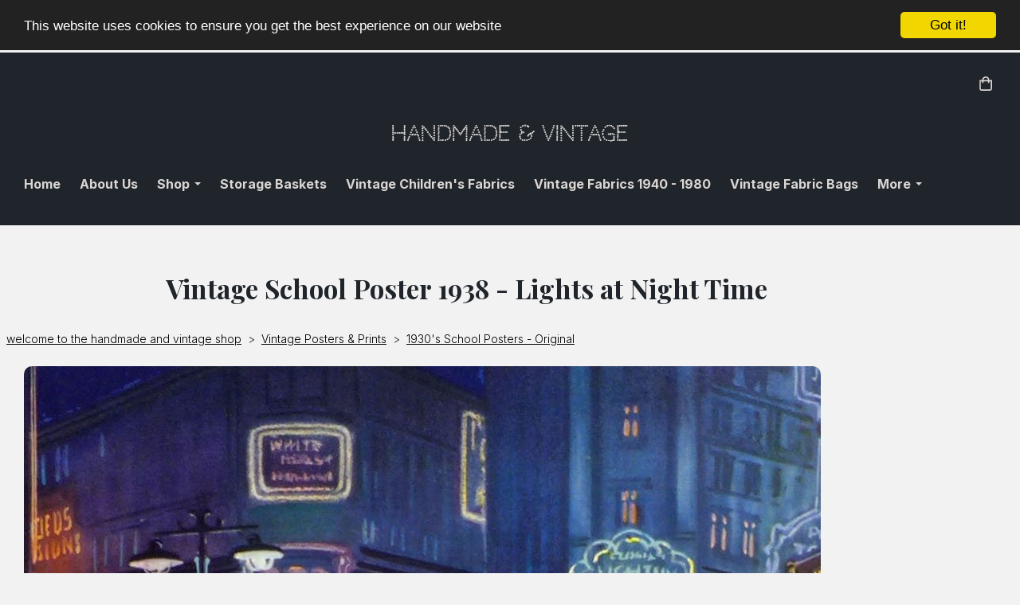

--- FILE ---
content_type: text/html; charset=utf-8
request_url: https://www.handmadeandvintage.co.uk/handmadeandvintageshop/prod_3815776-Vintage-School-Poster-1938-Lights-at-Night-Time.html
body_size: 20885
content:

<!DOCTYPE html> <!--[if lt IE 7]> <html class="no-js ie lt-ie10 lt-ie9 lt-ie8 lt-ie7"> <![endif]--> <!--[if IE 7]> <html class="no-js ie ie7 lt-ie10 lt-ie9 lt-ie8"> <![endif]--> <!--[if IE 8]> <html class="no-js ie ie8 lt-ie10 lt-ie9"> <![endif]--> <!--[if IE 9]> <html class="no-js ie ie9 lt-ie10"> <![endif]--> <!--[if gt IE 9]> <html class="no-js ie not-ie-legacy"> <![endif]--> <!--[if !IE]><!--> <html class="wdk-theme no-js font-size--med"> <!--<![endif]--> <head> <meta http-equiv="X-UA-Compatible" content="IE=edge,chrome=1" /> <meta name="viewport" content="width=device-width, initial-scale=1.0" /> <meta name="format-detection" content="telephone=no" /> <link rel="stylesheet" href="https://assetsbeta.create-cdn.net/_assets/livesites/feature/content-builder/content-builder.min.css?c3a94556c6f2d86fe90489f8b8802cc0"> <title>vintage classroom school posters 1930's nightime streets</title> <meta name="keywords" content="vintage home shopping"/> <meta name="description" content="original school posters from the 1930's showing children and jolly times"/> <meta name="MSSmartTagsPreventParsing" content="TRUE"/> <link rel="shortcut icon" href="/favicon_default.ico" /> <script src="https://assetsbeta.create-cdn.net/_assets/livesites/component/common/jquery-3.7.1.min.js?2c872dbe60f4ba70fb85356113d8b35e" type="text/javascript"></script><script src="https://assetsbeta.create-cdn.net/_assets/livesites/component/common/jquery-migrate-3.5.2.min.js?88d82ba2bc432aa8ea45a71fb47ebccf" type="text/javascript"></script><script src="/include/js/loader.js?455bc590fdc8e37cfbd4349d684d08c7"></script><!-- Global site tag (gtag.js) - Google Analytics --><script type="text/javascript" src="https://www.googletagmanager.com/gtag/js?id=G-JNE452KQ6T" async></script><script type="text/javascript" >    var siteid = 213112;
    window.dataLayer = window.dataLayer || [];
    function gtag(){dataLayer.push(arguments);}
    gtag('js', new Date());
    gtag('config', 'G-JNE452KQ6T', {
      'siteid': siteid
    });

        
    $(function(){
      if (window.events) {
        var shopCurrency = 'GBP';
        window.events.on('addToBasket', function (data, source) {
          if(gtag) {
            let item_list_id = 'product_page';
            let item_list_name = 'Product Page';

            if(source === 'category_page') {
              item_list_id = 'category_page';
              item_list_name = 'Category Page';
            }

            gtag("event", "add_to_cart", {
              currency: shopCurrency,
              value: data.price * data.quantity,
              items: [
                {
                item_id: data.ID,
                item_name: data.title,
                item_list_id: item_list_id,
                item_list_name: item_list_name,
                price: data.price,
                quantity: data.quantity,
                }
              ]
            });
          }
        });

        window.events.on('removeFromBasket', function (data) {
          if(gtag) {
            gtag("event", "remove_from_cart", {
              currency: shopCurrency,
              value: data.price * data.quantity,
              items: [
                {
                item_id: data.ID,
                item_name: data.title,
                item_list_id: 'basket',
                item_list_name: 'Basket',
                price: data.price,
                quantity: data.quantity,
                }
              ]
            });
          }
        })

        window.events.on('checkoutStart', function (data) {
          if(gtag) {
            let basketItems = data.basket.map(function(product) {
              return {
                item_id: product.ID,
                item_name: product.title,
                price: product.price,
                quantity: product.quantity
              }
            });

            gtag("event", "begin_checkout", {
              value: data.amount,
              currency: data.currency,
              items: basketItems
            });
          }

        });

        window.events.on('checkoutComplete', function (data) {
          if(gtag) {
            let basketItems = data.basket.map(function(product) {
              return {
                item_id: product.ID,
                item_name: product.title,
                price: product.price,
              }
            })

            gtag("event", "purchase", {
              currency: data.currency,
              transaction_id: data.transaction_id,
              value: data.amount,
              coupon: data.discount_code,
              shipping: data.postage_price,
              items: basketItems,
            })
          }
        });

        window.events.on('productView', function (data) {
          if(gtag) {
            gtag("event", "view_item", {
              currency: shopCurrency,
              value: 0,
              items: [
                {
                item_id: data.ID,
                item_name: data.title,
                item_list_id: "product_page",
                item_list_name: "Product Page",
                price: data.price
                }
              ]
            });
          }
        })

        window.events.on('checkoutStage', function (step) {
          if(gtag) {
            gtag("event", "checkout", {
              'step': step
            });
          }
        })

        window.events.on('formSubmitting', function(data){
          if(gtag) {
            gtag("event", "form_submit", data);
          }
        });
      }
    });
</script><link rel="stylesheet" type="text/css" href="https://fonts.googleapis.com/css?display=swap&family=Inter:300,400,600,700"><link rel="stylesheet" type="text/css" href="https://fonts.googleapis.com/css?display=swap&family=Playfair+Display:300,400,600,700"><link rel="stylesheet" type="text/css" href="https://fonts.googleapis.com/css?display=swap&family=Codystar:300,400,600,700"><style>@font-face {font-family: "font awesome";font-style: normal;font-weight: normal;font-display: swap;src: url("https://create-cdn.net/_assets/fonts/template-fonts/icons/fontawesome/fontawesome.eot?20141125");src: url("https://create-cdn.net/_assets/fonts/template-fonts/icons/fontawesome/fontawesome.eot?iefix&20141125") format("embedded-opentype"), url("https://create-cdn.net/_assets/fonts/template-fonts/icons/fontawesome/fontawesome.woff?20141125") format("woff"), url("https://create-cdn.net/_assets/fonts/template-fonts/icons/fontawesome/fontawesome.ttf?20141125") format("truetype"), url("https://create-cdn.net/_assets/fonts/template-fonts/icons/fontawesome/fontawesome.svg#font-awesome?20141125") format("svg"),url("https://create-cdn.net/_assets/fonts/template-fonts/icons/fontawesome/fontawesome.ttf?20141125") format("truetype")}</style><script>window.createSite = {"pageid":"2140904","currency":{"code":"GBP","pre":"&pound;","aft":""},"product":{"ID":"3815776","title":"Vintage School Poster 1938 - Lights at Night Time","shortdesc":"William Fyffe shows us 1930's London at night  with bright lights and bustling streets","price":"30.00","sku":"3815776","weight":"1.000","was_price":"0.00","id":"3815776"}};</script>
					  <meta property="og:type"							content="product" />
					  <meta property="og:url"							content="https://www.handmadeandvintage.co.uk/handmadeandvintageshop/prod_3815776-Vintage-School-Poster-1938-Lights-at-Night-Time.html" />
					  <link rel="canonical"								href="https://www.handmadeandvintage.co.uk/handmadeandvintageshop/prod_3815776-Vintage-School-Poster-1938-Lights-at-Night-Time.html" />
					  <meta property="og:title"							content="vintage classroom school posters 1930's nightime streets" />

					  <meta property="og:description"					content="These vintage classroom posters date from 1938 and are from a series created by Enid Blyton in collaboration with a number of well known illustrators of the day. They were designed as talking points to be used in infant school classrooms. They conjure up the era perfectly; filled with children and nature subjects all in the styles and colours of the period. This one is by William Fyffe. He also painted the Aeroplanes print and The Railway Station amongst many others in the shop - search his name for more if you like his style
The posters&amp;nbsp;have crisp, clear colours and are printed on heavy white paper. Most have signs of wear and marks around the edges but the central images are all in good condition. They have been stored flat which has protected the image and means no creases. 
They look fantastic framed up and on display in both children's and adult rooms.
Overall size is 52cm x 40cm. Image size 42cm x 30cm.
Click on the image to enlarge it." />
					  <meta property="og:site_name"						content="Handmade &amp; Vintage" />

					  <meta property="product:retailer_title"			content="Handmade &amp; Vintage" />
					  <meta property="product:product_link"				content="https://www.handmadeandvintage.co.uk/handmadeandvintageshop/prod_3815776-Vintage-School-Poster-1938-Lights-at-Night-Time.html" />
					  <meta property="product:retailer_part_no"			content="3815776" />

					  <meta property="product:price:amount"				content="30.00" />
					  <meta property="product:price:currency"			content="GBP" />
					  <meta name="twitter:card" content="product" />

					  <meta property="twitter:data1"					content="30.00 GBP" />
					  <meta property="twitter:label1"					content="PRICE" />
						<meta property="twitter:data2"					content="William Fyffe shows us 1930's London at night  with bright lights and bustling streets" />
	 					<meta property="twitter:label2"					content="DESCRIPTION" /> <meta property="og:image"			content="https://sites.create-cdn.net/siteimages/21/3/1/213112/13/1/9/13198971/1000x986.jpg?1471964234" /><meta property="product:brand"					content="Handmade & Vintage" /><meta property="product:weight:value"				content="1.000" />
								<meta property="product:weight:units"				content="kg" /> <meta property="product:availability"						content="instock" /><script type="application/ld+json">{"@context":"http:\/\/schema.org","@type":"Product","description":"These vintage classroom posters date from 1938 and are from a series created by Enid Blyton in collaboration with a number of well known illustrators of the day. They were designed as talking points to be used in infant school classrooms. They conjure up the era perfectly; filled with children and nature subjects all in the styles and colours of the period. This one is by William Fyffe. He also painted the Aeroplanes print and The Railway Station amongst many others in the shop - search his name for more if you like his style\r\nThe posters&amp;nbsp;have crisp, clear colours and are printed on heavy white paper. Most have signs of wear and marks around the edges but the central images are all in good condition. They have been stored flat which has protected the image and means no creases. \r\nThey look fantastic framed up and on display in both children's and adult rooms.\r\nOverall size is 52cm x 40cm. Image size 42cm x 30cm.\r\nClick on the image to enlarge it.","name":"Vintage School Poster 1938 - Lights at Night Time","image":"https:\/\/sites.create-cdn.net\/siteimages\/21\/3\/1\/213112\/13\/1\/9\/13198971\/1000x986.jpg?1471964234","offers":{"@type":"Offer","priceCurrency":"GBP","price":"30.00","availability":"http:\/\/schema.org\/InStock","shippingDetails":{"@type":"OfferShippingDetails","weight":{"@type":"QuantitativeValue","value":"1.000","unitCode":"KGM"}}},"weight":{"@type":"QuantitativeValue","value":"1.000","unitCode":"KGM"},"sku":"3815776"}</script><link rel="stylesheet" href="https://assetsbeta.create-cdn.net/_assets/livesites/component/modal/modal.min.css?0712ddff8bb7c2ec4838ba17b29103f7" /><link rel="stylesheet" href="https://assetsbeta.create-cdn.net/_assets/livesites/component/session/session.min.css?d14ed9b57555828f24e1c7c78a5bfc7b" /><script type="text/javascript" src="https://assetsbeta.create-cdn.net/_assets/livesites/component/modal/modal.min.js?66520fc5d9421d9b4022a8910d693cbe" async></script><script src="https://assetsbeta.create-cdn.net/_assets/livesites/component/session/session.min.js?e9b6512c3cd27c880a4cc1ed03166ee2" defer></script><script src="https://assetsbeta.create-cdn.net/_assets/livesites/component/page-events/page-events.min.js?64345003a6529e9ec6053cb77419e3db"></script><meta name="p:domain_verify" content="e315209c76e65e8dc1a370d3b18e7762"/> <!-- Messenger Chat plugin Code --> <div id="fb-root"></div> <!-- Your Chat plugin code --> <div id="fb-customer-chat" class="fb-customerchat"> </div> <script>
      var chatbox = document.getElementById('fb-customer-chat');
      chatbox.setAttribute("page_id", "140413389344272");
      chatbox.setAttribute("attribution", "biz_inbox");
      window.fbAsyncInit = function() {
        FB.init({
          xfbml            : true,
          version          : 'v11.0'
        });
      };

      (function(d, s, id) {
        var js, fjs = d.getElementsByTagName(s)[0];
        if (d.getElementById(id)) return;
        js = d.createElement(s); js.id = id;
        js.src = 'https://connect.facebook.net/en_GB/sdk/xfbml.customerchat.js';
        fjs.parentNode.insertBefore(js, fjs);
      }(document, 'script', 'facebook-jssdk'));</script><script src="https://assetsbeta.create-cdn.net/_assets/livesites/component/basket/basket.min.js?e1679b6159bb71c40ac7e4cf026ab9d4" async type="text/javascript"></script><link rel='stylesheet' href='/theme.min.css?455bc590fdc8e37cfbd4349d684d08c7' type='text/css' /><link rel="stylesheet" type="text/css" href="/palette.css?455bc590fdc8e37cfbd4349d684d08c7" media="screen"><!--Theme JS--><script type="text/javascript">function detect_ie(){var e=window.navigator.userAgent,t=e.indexOf("MSIE ");if(t>0){parseInt(e.substring(t+5,e.indexOf(".",t)),10);document.querySelector("html").className+=" ie"}else{if(e.indexOf("Trident/")>0){var n=e.indexOf("rv:");parseInt(e.substring(n+3,e.indexOf(".",n)),10);document.querySelector("html").className+=" ie"}else{var d=e.indexOf("Edge/");if(!(d>0))return document.querySelector("html").className+=" not-ie",!1;parseInt(e.substring(d+5,e.indexOf(".",d)),10);document.querySelector("html").className+=" edge"}}}function hasFlexGapSupport(){const e=document.createElement("div");e.style.display="flex",e.style.flexDirection="column",e.style.rowGap="1px",e.appendChild(document.createElement("div")),e.appendChild(document.createElement("div")),document.body.appendChild(e);const t=1===e.scrollHeight;return e.parentNode.removeChild(e),t}document.addEventListener("DOMContentLoaded",(function(){detect_ie();/iPad|iPhone|iPod/.test(navigator.userAgent)&&!window.MSStream&&!hasFlexGapSupport()&&document.documentElement.classList.add("flex-gap-not-supported")}));</script><script type="application/ld+json">
				{
				  "@context": "http://schema.org",
				  "@type": "WebSite",
				  "url": "https://www.handmadeandvintage.co.uk/",
				  "potentialAction": {
				    "@type": "SearchAction",
				    "target": "https://www.handmadeandvintage.co.uk/shop/search.php?q={search_term_string}",
				    "query-input": "required name=search_term_string"
				  }
				}</script><script>!function(e,t,n){function r(e,t){return typeof e===t}function s(){var e,t,n,s,i,o,a;for(var l in w)if(w.hasOwnProperty(l)){if(e=[],t=w[l],t.name&&(e.push(t.name.toLowerCase()),t.options&&t.options.aliases&&t.options.aliases.length))for(n=0;n<t.options.aliases.length;n++)e.push(t.options.aliases[n].toLowerCase());for(s=r(t.fn,"function")?t.fn():t.fn,i=0;i<e.length;i++)o=e[i],a=o.split("."),1===a.length?S[a[0]]=s:(!S[a[0]]||S[a[0]]instanceof Boolean||(S[a[0]]=new Boolean(S[a[0]])),S[a[0]][a[1]]=s),y.push((s?"":"no-")+a.join("-"))}}function i(e){var t=b.className,n=S._config.classPrefix||"";if(x&&(t=t.baseVal),S._config.enableJSClass){var r=new RegExp("(^|\\s)"+n+"no-js(\\s|$)");t=t.replace(r,"$1"+n+"js$2")}S._config.enableClasses&&(t+=" "+n+e.join(" "+n),x?b.className.baseVal=t:b.className=t)}function o(){return"function"!=typeof t.createElement?t.createElement(arguments[0]):x?t.createElementNS.call(t,"http://www.w3.org/2000/svg",arguments[0]):t.createElement.apply(t,arguments)}function a(e){return e.replace(/([a-z])-([a-z])/g,function(e,t,n){return t+n.toUpperCase()}).replace(/^-/,"")}function l(){var e=t.body;return e||(e=o(x?"svg":"body"),e.fake=!0),e}function f(e,n,r,s){var i,a,f,u,c="modernizr",d=o("div"),p=l();if(parseInt(r,10))for(;r--;)f=o("div"),f.id=s?s[r]:c+(r+1),d.appendChild(f);return i=o("style"),i.type="text/css",i.id="s"+c,(p.fake?p:d).appendChild(i),p.appendChild(d),i.styleSheet?i.styleSheet.cssText=e:i.appendChild(t.createTextNode(e)),d.id=c,p.fake&&(p.style.background="",p.style.overflow="hidden",u=b.style.overflow,b.style.overflow="hidden",b.appendChild(p)),a=n(d,e),p.fake?(p.parentNode.removeChild(p),b.style.overflow=u,b.offsetHeight):d.parentNode.removeChild(d),!!a}function u(e,t){return!!~(""+e).indexOf(t)}function c(e,t){return function(){return e.apply(t,arguments)}}function d(e,t,n){var s;for(var i in e)if(e[i]in t)return n===!1?e[i]:(s=t[e[i]],r(s,"function")?c(s,n||t):s);return!1}function p(e){return e.replace(/([A-Z])/g,function(e,t){return"-"+t.toLowerCase()}).replace(/^ms-/,"-ms-")}function v(t,n,r){var s;if("getComputedStyle"in e){s=getComputedStyle.call(e,t,n);var i=e.console;if(null!==s)r&&(s=s.getPropertyValue(r));else if(i){var o=i.error?"error":"log";i[o].call(i,"getComputedStyle returning null, its possible modernizr test results are inaccurate")}}else s=!n&&t.currentStyle&&t.currentStyle[r];return s}function m(t,r){var s=t.length;if("CSS"in e&&"supports"in e.CSS){for(;s--;)if(e.CSS.supports(p(t[s]),r))return!0;return!1}if("CSSSupportsRule"in e){for(var i=[];s--;)i.push("("+p(t[s])+":"+r+")");return i=i.join(" or "),f("@supports ("+i+") { #modernizr { position: absolute; } }",function(e){return"absolute"==v(e,null,"position")})}return n}function g(e,t,s,i){function l(){c&&(delete P.style,delete P.modElem)}if(i=!r(i,"undefined")&&i,!r(s,"undefined")){var f=m(e,s);if(!r(f,"undefined"))return f}for(var c,d,p,v,g,h=["modernizr","tspan","samp"];!P.style&&h.length;)c=!0,P.modElem=o(h.shift()),P.style=P.modElem.style;for(p=e.length,d=0;d<p;d++)if(v=e[d],g=P.style[v],u(v,"-")&&(v=a(v)),P.style[v]!==n){if(i||r(s,"undefined"))return l(),"pfx"!=t||v;try{P.style[v]=s}catch(y){}if(P.style[v]!=g)return l(),"pfx"!=t||v}return l(),!1}function h(e,t,n,s,i){var o=e.charAt(0).toUpperCase()+e.slice(1),a=(e+" "+z.join(o+" ")+o).split(" ");return r(t,"string")||r(t,"undefined")?g(a,t,s,i):(a=(e+" "+j.join(o+" ")+o).split(" "),d(a,t,n))}var y=[],w=[],C={_version:"3.4.0",_config:{classPrefix:"",enableClasses:!0,enableJSClass:!0,usePrefixes:!0},_q:[],on:function(e,t){var n=this;setTimeout(function(){t(n[e])},0)},addTest:function(e,t,n){w.push({name:e,fn:t,options:n})},addAsyncTest:function(e){w.push({name:null,fn:e})}},S=function(){};S.prototype=C,S=new S,S.addTest("eventlistener","addEventListener"in e),S.addTest("svg",!!t.createElementNS&&!!t.createElementNS("http://www.w3.org/2000/svg","svg").createSVGRect);var b=t.documentElement;S.addTest("classlist","classList"in b);var x="svg"===b.nodeName.toLowerCase();S.addTest("srcset","srcset"in o("img")),S.addTest("inlinesvg",function(){var e=o("div");return e.innerHTML="<svg/>","http://www.w3.org/2000/svg"==("undefined"!=typeof SVGRect&&e.firstChild&&e.firstChild.namespaceURI)});var T=function(){function e(e,t){var s;return!!e&&(t&&"string"!=typeof t||(t=o(t||"div")),e="on"+e,s=e in t,!s&&r&&(t.setAttribute||(t=o("div")),t.setAttribute(e,""),s="function"==typeof t[e],t[e]!==n&&(t[e]=n),t.removeAttribute(e)),s)}var r=!("onblur"in t.documentElement);return e}();C.hasEvent=T;var E=C.testStyles=f,_=function(){var e=navigator.userAgent,t=e.match(/w(eb)?osbrowser/gi),n=e.match(/windows phone/gi)&&e.match(/iemobile\/([0-9])+/gi)&&parseFloat(RegExp.$1)>=9;return t||n}();_?S.addTest("fontface",!1):E('@font-face {font-family:"font";src:url("https://")}',function(e,n){var r=t.getElementById("smodernizr"),s=r.sheet||r.styleSheet,i=s?s.cssRules&&s.cssRules[0]?s.cssRules[0].cssText:s.cssText||"":"",o=/src/i.test(i)&&0===i.indexOf(n.split(" ")[0]);S.addTest("fontface",o)}),S.addTest("details",function(){var e,t=o("details");return"open"in t&&(E("#modernizr details{display:block}",function(n){n.appendChild(t),t.innerHTML="<summary>a</summary>b",e=t.offsetHeight,t.open=!0,e=e!=t.offsetHeight}),e)});var R="Moz O ms Webkit",z=C._config.usePrefixes?R.split(" "):[];C._cssomPrefixes=z;var L=function(t){var r,s=prefixes.length,i=e.CSSRule;if("undefined"==typeof i)return n;if(!t)return!1;if(t=t.replace(/^@/,""),r=t.replace(/-/g,"_").toUpperCase()+"_RULE",r in i)return"@"+t;for(var o=0;o<s;o++){var a=prefixes[o],l=a.toUpperCase()+"_"+r;if(l in i)return"@-"+a.toLowerCase()+"-"+t}return!1};C.atRule=L;var j=C._config.usePrefixes?R.toLowerCase().split(" "):[];C._domPrefixes=j;var N={elem:o("modernizr")};S._q.push(function(){delete N.elem});var P={style:N.elem.style};S._q.unshift(function(){delete P.style}),C.testAllProps=h;var A=C.prefixed=function(e,t,n){return 0===e.indexOf("@")?L(e):(e.indexOf("-")!=-1&&(e=a(e)),t?h(e,t,n):h(e,"pfx"))};S.addTest("objectfit",!!A("objectFit"),{aliases:["object-fit"]}),s(),i(y),delete C.addTest,delete C.addAsyncTest;for(var k=0;k<S._q.length;k++)S._q[k]();e.Modernizr=S}(window,document);
function jsload(e,t){if(0===e.indexOf("/_assets/")&&(e=createCDNPath+e),jsload_files.indexOf(e)===-1){if("function"==typeof t){var s=document.createElement("script"),a=document.getElementsByTagName("script")[0];s.src=e,a.parentNode.insertBefore(s,a),t&&(s.onload=t)}else document.write(unescape('%3Cscript src="'+e+'"%3E%3C/script%3E'));jsload_files.push(e)}}var jsload_files=[];if("undefined"==typeof createCDNPath)var createCDNPath="https://create-cdn.net";

		 	if( ! Modernizr.classlist ){
				jsload('/_assets/shared/component/polyfill-classlist/polyfill-classlist.min.js');
		 	}
		

		 	if( ! Modernizr.eventlistener ){
				jsload('/_assets/shared/component/polyfill-eventlistener/polyfill-eventlistener.min.js');
		 	}</script> <style>
      body, .font--content { font-family: "Inter",sans-serif; }
				.font--heading { font-family: "Playfair Display",serif; }
				.font--logo { font-family: "Codystar",display; }
				.i { font-family: "font awesome" ; }      /* A comment to stop the syntax highlighting from breaking */

      /* Add the template background options */

      html {<!--WDK: templateoption:templatebg-->
      }</style> <link rel="stylesheet" href="https://create-cdn.net/_assets/livesites/component/csswizardry-grids-responsive/csswizardry-grids-responsive.min.css?20150528"> <!--[if lt IE 9]> <script src="https://create-cdn.net/_assets/livesites/component/html5shiv/html5shiv.min.js"></script> <![endif]--> <script>
      var firstBlock, headerBlock, blockContent
      function incorporateHeader() {
        // First-run setup
        if (!headerBlock) {
          firstBlock = document.querySelector('.block--incorporate-header')
          // If there's a sub-block, use that.
          if (firstBlock.querySelector('.block')) {
            firstBlock = firstBlock.querySelector('.block')
          }

          blockContent = firstBlock.getElementsByClassName('block__content')[0]
          if (!blockContent) {
            blockContent = firstBlock
          }
          headerBlock = document.getElementById('site-navigation')
          // Split and find as running the regex directly on className did not work.
          var firstBlockPalette = firstBlock.className.split(' ').find(function (e) {
            return /^palette-[a-zA-Z0-9_-]+$/.test(e)
          })
          var headerBlocks = headerBlock.children
          for (var i = 0; i < headerBlocks.length; i++) {
            //Remove existing palette class
            headerBlocks[i].className.replace(/(s|^)palette-[a-zA-Z0-9_-]+($|s)/, ' ')
            if (firstBlockPalette) {
              headerBlocks[i].classList.add(firstBlockPalette)
            }
          }
          // The header now needs the incorporated class
          headerBlock.classList.add('header--incorporated')
          // Re-run on resize
          window.addEventListener('resize', incorporateHeader, true)
          // Run again when things have finished running
          window.setTimeout(incorporateHeader, 0)

          var headerImages = headerBlock.querySelectorAll('img')
          for (var i = 0; i < headerImages.length; i++) {
            var image = headerImages[i]
            image.addEventListener('load', incorporateHeader)
          }
        }
        var headerHeight = headerBlock.scrollHeight
        document.body.style.setProperty('--header-height', headerHeight + 'px')
      }</script> </head> <body class="wdk_columnCount_2 has-complementary--primary has-complementary--secondary has-banner--type-3 has-wallpaper page-type-shop has-shop has-basket heading--med button--round theme--button-round theme--corner-round theme--corner-radius-medium theme--card-solid theme--divider-solid theme--link-underline wdk-theme-body template-rwd template-structure-167"> <div id="site-wrapper" class="site-wrapper"> <header id="site-navigation" class="site-header is-content-builder"> <!----><section data-save-timestamp="1760981227192" id="block_1496953" data-cb-blocktype="StackedHeader" data-cb-version="3.138.0" data-menu-bar-style="none" data-header-bar-style="none" data-plugin="create" data-cb-selector-id="StackedHeader_2" class="block js-block--block_1 block--pad-top-25 block--pad-bottom-25 b-header block--header StackedHeader block--horizontal-content-left"><!----> <div data-name="header-bar" class="b-header__bar is-inline"><!----> <div class="b-container"><div class="b-row"><div class="b-col-12 b-flex--xs"><div class="b-header__item-wrapper has-items-inline--xs is-aligned-left is-nested tw-basis-full" style="display:none;"> <div class="b-header__item b-flex--shrink-0 b-line-height--0"><!----></div></div> <div class="b-header__item-wrapper has-items-inline--xs is-aligned-left is-nested tw-basis-full" style="display:none;"><div class="b-header__item b-flex--shrink-0 b-text-left--xs is-hidden-on-mobile"><!----></div></div> <div class="b-header__item-wrapper has-items-inline--xs is-aligned-right is-nested tw-basis-full"><div class="b-line-height b-header__item b-text-right--xs is-hidden-on-mobile"><!----></div> <div class="b-header__item b-flex--shrink-0 b-line-height--0"><ul data-name="account-shop-icons" data-element="EditableAccountShopIcons" class="b-account-shop-icons sm sm-shop b-line-height--0"><!----> <li data-name="shopbasket" data-sm-reverse="true" data-element="EditableShopBasket" class="editable-element editable-element--shop-basket shop-basket sm-shop-toggle-wrapper"><a class="sm-shop-toggle"><span class="icon sm-shop-toggle__icon"><svg xmlns="http://www.w3.org/2000/svg" viewBox="0 0 448 512"><!-- Font Awesome Pro 5.15.4 by @fontawesome - https://fontawesome.com License - https://fontawesome.com/license (Commercial License) --><path d="M352 128C352 57.42 294.579 0 224 0 153.42 0 96 57.42 96 128H0v304c0 44.183 35.817 80 80 80h288c44.183 0 80-35.817 80-80V128h-96zM224 48c44.112 0 80 35.888 80 80H144c0-44.112 35.888-80 80-80zm176 384c0 17.645-14.355 32-32 32H80c-17.645 0-32-14.355-32-32V176h48v40c0 13.255 10.745 24 24 24s24-10.745 24-24v-40h160v40c0 13.255 10.745 24 24 24s24-10.745 24-24v-40h48v256z"/></svg></span> <span class="sm-shop-toggle__text icon-text">basket</span></a> <ul class="mega-menu sm-basket-dropdown"><li><div class="b-basket-dropdown"><button class="b-basket-close hamburger hamburger--squeeze is-active js-basket-close b-line-height--xs"><span aria-hidden="true" class="hamburger-box"><span class="hamburger-inner"></span></span></button> <header class="b-basket-dropdown__header if-basket"><h2 class="heading heading--delta font--heading">
              Basket</h2> <span><span class="wdk_basket_total_items"></span> Items</span></header> <div class="card b-text-center--xs if-empty-basket b-padding-y-15--xs b-padding-x-15--xs">
            Your basket is currently empty</div> <div class="b-basket-dropdown__items if-basket"><ol class="b-basket-dropdown__items-list"> <script type="template/basket-item"> <li class="b-basket-dropdown__item"><div class="b-basket-dropdown__item-image">                  {\!WDK:if:basket:item:imageSrc!}                  <a href="&lt;!--WDK:plugin:basket:item:url--&gt;"><img width="70" src="{!WDK:basket:item:imageSrc!}" loading="lazy"></a>                  {\!WDK:endif!}                </div> <div class="b-basket-dropdown__item-qty"><span> {!WDK:basket:item:quantity!} </span></div> <div class="b-basket-dropdown__item-details"><div class="b-flex--flexible"><div class="b-basket-dropdown__item-title">                      {!WDK:basket:item:name!}                    </div>                    {\!WDK:if:basket:item:options!} {!WDK:basket:item:options:start!}                    <div class="b-basket-dropdown__item-variation">                      {!WDK:basket:item:option:name!}: {!WDK:basket:item:option:value!}                    </div>                    {!WDK:basket:item:options:end!} {\!WDK:endif!}                  </div> <div class="b-basket-dropdown__item-price">                    {\!WDK:if:plugin:tax:current:exclusive!} {!WDK:basket:item:ex_vat_subTotal!}                    {\!WDK:else!} {!WDK:basket:item:subTotal!} {\!WDK:endif!}                  </div></div></li> </script> </ol></div> <footer class="b-basket-dropdown__footer if-basket"><div class="b-basket-dropdown__total"><div class="b-basket-dropdown__total-label">
                Sub Total</div> <div class="b-basket-dropdown__total-price"> <span class="wdk_basket_total"></span> </div></div> <div class="b-basket-dropdown__buttons"><a href="/handmadeandvintageshop/basket" class="button button--tertiary is-full">Basket</a> <a href="/handmadeandvintageshop/checkout" class="button button--primary is-full">Checkout</a></div></footer></div></li></ul></li></ul></div></div></div></div></div></div> <div class="block__content"> <div class="b-container-wrapper"><div class="b-container"><div class="b-row"><div class="b-col-12"><div class="b-text-center--xs b-header__item-wrapper has-items-inline--md is-aligned-center"><div itemscope="itemscope" itemtype="http://schema.org/Organization" class="b-header__item b-line-height--0 is-full-row-on-mobile is-logo"><a data-name="logo" itemprop="url" href="/" data-element="EditableCreateLogo" class="editable-element editable-element--logo logo-container"><p id="logo-element-element_3" class="logo logo--text font--logo b-margin-t-0--xs b-margin-b-0--xs b-line-height--xs">Handmade & Vintage</p></a></div> <div class="b-header__item b-flex--grow-1 b-text-right--md is-full-row-on-mobile" style="display:none;"><!----></div></div></div></div></div></div> </div> <div class="b-header__menu-bar is-inline"><!----> <div class="b-container-wrapper"><div class="b-container"><div class="b-row"><div id="site-menu" role="navigation" class="b-col-12"><div data-name="navigation" class="s-navigation text-right"><span class="b-display-contents--xs"><div data-name="nav" data-element="EditableNavigation" class="s-navigation__menu js-menu-nav-container editable-element editable-element--menu" style="font-size:1rem;"><button type="button" class="s-menu-icon hamburger hamburger--squeeze uneditable-element js-mobile-open"><span aria-hidden="true" class="hamburger-box"><span class="hamburger-inner icon"></span></span></button> <nav data-name="menu" class="js-menu-nav b-line-height--0 s-menu s-menu--reset-margin"><button type="button" class="s-menu-close hamburger hamburger--squeeze is-active js-mobile-inside-close b-padding-y-30--xs b-padding-x-30--xs b-line-height--xs"><span aria-hidden="true" class="hamburger-box"><span class="hamburger-inner icon"></span></span></button> <div class="s-menu-container js-menu-container"><span class="js-menu__container-block_1_sticky--false b-display-inline-block--md s-menu--loading"> <ul class="js-menu  "> <li class="js-menu__more-item-block_1_sticky--false "> <a  href="/">
                    Home                   </a> </li> <li class="js-menu__more-item-block_1_sticky--false "> <a  href="/aboutus.html">
                    About Us                  </a> </li> <li class="js-menu__more-item-block_1_sticky--false "> <a  href="/handmadeandvintageshop/">
                    Shop                  </a> <ul class="js-menu  "> <li class="js-menu__more-item-block_1_sticky--false "> <a  href="/handmadeandvintageshop/cat_1824087-Storage-Baskets.html"> <!-- 003 -->Storage Baskets                  </a> </li> <li class="js-menu__more-item-block_1_sticky--false "> <a  href="/handmadeandvintageshop/cat_337407-Vintage-Childrens-Fabrics.html"> <!-- 003 -->Vintage Children's Fabrics                  </a> </li> <li class="js-menu__more-item-block_1_sticky--false "> <a  href="/handmadeandvintageshop/cat_639647-Vintage-Fabrics-1940-1980.html"> <!-- 003 -->Vintage Fabrics 1940 - 1980                  </a> </li> <li class="js-menu__more-item-block_1_sticky--false "> <a  href="/handmadeandvintageshop/cat_398084-Vintage-Fabric-Bags.html"> <!-- 0030 -->Vintage Fabric Bags                  </a> </li> <li class="js-menu__more-item-block_1_sticky--false "> <a  href="/handmadeandvintageshop/cat_321219-Vintage-Posters-Prints.html"> <!-- 004 --> Vintage Posters & Prints                  </a> </li> <li class="js-menu__more-item-block_1_sticky--false "> <a  href="/handmadeandvintageshop/cat_1408732-Sewing-Gift-Sets-Vintage-Buttons.html"> <!-- 0051 -->Sewing Gift Sets & Vintage Buttons                  </a> </li> <li class="js-menu__more-item-block_1_sticky--false "> <a  href="/handmadeandvintageshop/cat_321224-Handmade-Vintage-Christmas.html"> <!-- 006 -->Handmade & Vintage Christmas                  </a> </li> <li class="js-menu__more-item-block_1_sticky--false "> <a  href="/handmadeandvintageshop/cat_1839490-Lavender-Bags-Travel-Pillows-Bunting.html">
                    Lavender Bags, Travel Pillows & Bunting                  </a> </li> <li class="js-menu__more-item-block_1_sticky--false "> <a  href="/handmadeandvintageshop/cat_1839482-MAGNETS.html">
                    MAGNETS                  </a> </li> <li class="js-menu__more-item-block_1_sticky--false "> <a  href="/handmadeandvintageshop/cat_1835196-Pouches-Purses.html">
                    Pouches & Purses                  </a> </li> <li class="js-menu__more-item-block_1_sticky--false "> <a  href="/handmadeandvintageshop/cat_1640790-Vintage-On-Etsy.html">
                    Vintage On Etsy                  </a> </li> </ul> </li> <li class="js-menu__more-item-block_1_sticky--false "> <a  href="/handmadeandvintageshop/cat_1824087-Storage-Baskets.html"> <!-- 003 -->Storage Baskets                  </a> </li> <li class="js-menu__more-item-block_1_sticky--false "> <a  href="/handmadeandvintageshop/cat_337407-Vintage-Childrens-Fabrics.html"> <!-- 003 -->Vintage Children's Fabrics                  </a> </li> <li class="js-menu__more-item-block_1_sticky--false "> <a  href="/handmadeandvintageshop/cat_639647-Vintage-Fabrics-1940-1980.html"> <!-- 003 -->Vintage Fabrics 1940 - 1980                  </a> </li> <li class="js-menu__more-item-block_1_sticky--false "> <a  href="/handmadeandvintageshop/cat_398084-Vintage-Fabric-Bags.html"> <!-- 0030 -->Vintage Fabric Bags                  </a> </li> <li class="js-menu__more-item-block_1_sticky--false "> <a  href="/handmadeandvintageshop/cat_321219-Vintage-Posters-Prints.html"> <!-- 004 --> Vintage Posters & Prints                  </a> </li> <li class="js-menu__more-item-block_1_sticky--false "> <a  href="/handmadeandvintageshop/cat_1408732-Sewing-Gift-Sets-Vintage-Buttons.html"> <!-- 0051 -->Sewing Gift Sets & Vintage Buttons                  </a> </li> <li class="js-menu__more-item-block_1_sticky--false "> <a  href="/handmadeandvintageshop/cat_321224-Handmade-Vintage-Christmas.html"> <!-- 006 -->Handmade & Vintage Christmas                  </a> </li> <li class="js-menu__more-item-block_1_sticky--false "> <a  href="/handmadeandvintageshop/cat_1839490-Lavender-Bags-Travel-Pillows-Bunting.html">
                    Lavender Bags, Travel Pillows & Bunting                  </a> </li> <li class="js-menu__more-item-block_1_sticky--false "> <a  href="/handmadeandvintageshop/cat_1839482-MAGNETS.html">
                    MAGNETS                  </a> </li> <li class="js-menu__more-item-block_1_sticky--false "> <a  href="/handmadeandvintageshop/cat_1835196-Pouches-Purses.html">
                    Pouches & Purses                  </a> </li> <li class="js-menu__more-item-block_1_sticky--false "> <a  href="/handmadeandvintageshop/cat_1640790-Vintage-On-Etsy.html">
                    Vintage On Etsy                  </a> </li> <li class="js-menu__more-item-block_1_sticky--false "> <a  href="/blog/">
                    Blog                  </a> </li> <li class="js-menu__more-item-block_1_sticky--false "> <a  href="/contactus.html">
                    Contact Details                  </a> </li> <li class="js-menu__more-item-block_1_sticky--false "> <a  href="/termsandconditions.html">
                    T & Cs                  </a> </li> <li class="js-menu__more-container-block_1_sticky--false b-display-none--xs"> <a>More</a> <ul></ul> </li> </ul> </span></div> </nav></div></span></div></div></div></div></div></div></section><span class="rendered-assets"><script src="https://assetsbeta.create-cdn.net/_assets/livesites/feature/content-builder/static/js/jquery.smartmenus-1.2.1.min.js?3.138.0"></script> <script src="https://assetsbeta.create-cdn.net/_assets/livesites/feature/content-builder/static/js/menu-resize.min.js?3.138.0"></script> <script src="https://assetsbeta.create-cdn.net/_assets/livesites/feature/content-builder/static/js/fit-svg.min.js?3.138.0"></script></span><span class="rendered-assets"><script>initMenuResize("js-menu__container-block_1_sticky--false", "js-menu__more-container-block_1_sticky--false")</script> <script>FitSVG(document.getElementById("logo-element-element_3"))</script></span> </header> <main id="site-content" class="structure__item structure__item--page site-content"> <div class="structure__item__utility clearfix"> <div role="main" class="site-main"> <h1
              class="site-main__page-title wdk_content-pagetitle heading heading--alpha font--heading"
            > <span class="heading__utility">Vintage School Poster 1938 - Lights at Night Time</span> </h1>
            <!--WDK Start Product-->

<link href="https://assetsbeta.create-cdn.net/_assets/livesites/feature/shop-product/shop-product.min.css?77d5d93d0204ac13dafcde969d6d764b" rel="stylesheet" type="text/css" />
<style>
  .container-mimic {
    width: 100%;
    max-width: 1170px;
    padding-inline: 30px;
    margin-inline: auto;
  }

  .container-mimic:has(.block) {
    max-width: none;
    padding-inline: 0;
  }

  .site-wrapper .site-main__page-title {
    margin-inline: auto;
  }

  .structure__item__utility {
    padding-inline: unset;
    max-width: unset;
    list-style: none;
  }

  @media (min-width: 992px) {
    .summary-col {
      max-width: 400px;
      flex-shrink: 0;
    }
  }
</style>


<script>
  function setFeatured(url, alt, index) {
    $('#featimg')[0].src = url;
    $('#featimg')[0].alt = alt;
    $('#featimg').data('index', index);
  }
</script>

<link rel="stylesheet"
  href="https://assetsbeta.create-cdn.net/_assets/livesites/component/magnific-popup/magnific-popup.min.css?20170328" media="screen">
<script src="https://assetsbeta.create-cdn.net/_assets/livesites/component/magnific-popup/magnific-popup.min.js"></script>
<script>
  $(function () {
    var lightbox_array = [];
    var images_array =   [{"sizes":{"50,49":"https:\/\/sites.create-cdn.net\/siteimages\/21\/3\/1\/213112\/13\/1\/9\/13198971\/50x49.jpg","200,197":"https:\/\/sites.create-cdn.net\/siteimages\/21\/3\/1\/213112\/13\/1\/9\/13198971\/200x197.jpg","350,345":"https:\/\/sites.create-cdn.net\/siteimages\/21\/3\/1\/213112\/13\/1\/9\/13198971\/350x345.jpg","500,493":"https:\/\/sites.create-cdn.net\/siteimages\/21\/3\/1\/213112\/13\/1\/9\/13198971\/500x493.jpg","1000,986":"https:\/\/sites.create-cdn.net\/siteimages\/21\/3\/1\/213112\/13\/1\/9\/13198971\/1000x986.jpg","1500,1478":"https:\/\/sites.create-cdn.net\/siteimages\/21\/3\/1\/213112\/13\/1\/9\/13198971\/1500x1478.jpg","2000,1971":"https:\/\/sites.create-cdn.net\/siteimages\/21\/3\/1\/213112\/13\/1\/9\/13198971\/2000x1971.jpg"},"title":"Vintage School Poster 1938 - Lights at Night Time"},{"sizes":{"50,39":"https:\/\/sites.create-cdn.net\/siteimages\/21\/3\/1\/213112\/98\/7\/9\/9879469\/50x39.jpg","200,157":"https:\/\/sites.create-cdn.net\/siteimages\/21\/3\/1\/213112\/98\/7\/9\/9879469\/200x157.jpg","350,276":"https:\/\/sites.create-cdn.net\/siteimages\/21\/3\/1\/213112\/98\/7\/9\/9879469\/350x276.jpg","500,394":"https:\/\/sites.create-cdn.net\/siteimages\/21\/3\/1\/213112\/98\/7\/9\/9879469\/500x394.jpg","1000,789":"https:\/\/sites.create-cdn.net\/siteimages\/21\/3\/1\/213112\/98\/7\/9\/9879469\/1000x789.jpg","1500,1184":"https:\/\/sites.create-cdn.net\/siteimages\/21\/3\/1\/213112\/98\/7\/9\/9879469\/1500x1184.jpg","2000,1579":"https:\/\/sites.create-cdn.net\/siteimages\/21\/3\/1\/213112\/98\/7\/9\/9879469\/2000x1579.jpg"},"title":"Vintage School Poster 1938 - Lights at Night Time"}];
    //We have each individual image. The title we want to grab is at this stage.
    $(images_array).each(function (index) {
      var title = this['title'];
      var size_array = this['sizes']
      image_size:
      for (index in size_array) {
        var dims = index.split(',');
        if (dims[0] >= document.documentElement.clientWidth && dims[1] >= document.documentElement.clientHeight) {
          var src = size_array[index];
          break image_size;
        }
      };
      if (src === undefined) {
        var src = size_array[index];
      }
      lightbox_array.push({
        'src': src,
        'title': title
      });
    });

    $('#featimg').magnificPopup({
      items: lightbox_array,
      gallery: {
        enabled: true
      },
      type: 'image'
    });
    $('#featimg').click(function () {
      $(this).magnificPopup('goTo', $(this).data('index'));
    });

    // Add an active class to the first image thumbnail
    $('.product-item__gallery__image-thumb').first().addClass('product-item__gallery__image-thumb--active');

    // Move the active class to the selected image when clicked
    $('.product-item__gallery__image-thumb').click(function () {

      $('.product-item__gallery__image-thumb--active').removeClass('product-item__gallery__image-thumb--active');
      $(this).addClass('product-item__gallery__image-thumb--active')
    })
  });
</script>


<section
  class="section product product--image-narrow product--has-basket product--has-image">
  <div class="container-mimic">
    <p class="breadCrumb"><a href='./'>welcome to the handmade and vintage shop</a> &gt; <a href='cat_321219-Vintage-Posters-Prints.html'><!-- 004 --> Vintage Posters & Prints</a> &gt; <a href='cat_1819833-1930s-School-Posters-Original.html'>1930's School Posters - Original</a></p>

    
        <ul class="nav nav--banner shop-basket if-basket if-no-basket-in-header">
      <li><a href="/handmadeandvintageshop/basket">View Your Basket</a> | </li>
      <li><a href="/handmadeandvintageshop/checkout">Proceed To Checkout</a></li>
    </ul>
      </div>

  <article>
    <div class="b-container product">
      <div class="b-row">
                <div class="b-col-12 b-col-md-6 b-col-lg-8">
          <div class="product-item__gallery">
            <div class="product-item__gallery__image-main">
              <div class="product-item__gallery__image-wrapper">
                <img id="featimg"
                  src="https://sites.create-cdn.net/siteimages/21/3/1/213112/13/1/9/13198971/1000x986.jpg?1471964234"
                  class="photo u-photo photo--lightbox landscape"
                  alt="Vintage School Poster 1938 - Lights at Night Time" data-index="0" />
              </div>
            </div>
                        <ul class="product-item__gallery__image-list cf">
                            <li class="product-item__gallery__image-thumb"
                style="background-image: url(https://sites.create-cdn.net/siteimages/21/3/1/213112/13/1/9/13198971/200x197.jpg?1471964234); filter: progid:DXImageTransform.Microsoft.AlphaImageLoader(src='https://sites.create-cdn.net/siteimages/21/3/1/213112/13/1/9/13198971/200x197.jpg?1471964234', sizingMethod='scale');"
                onclick="setFeatured('https://sites.create-cdn.net/siteimages/21/3/1/213112/13/1/9/13198971/1000x986.jpg?1471964234', 'Vintage School Poster 1938 - Lights at Night Time', $( 'ul.product-item__gallery__image-list>li' ).index( this ))">
                <span>Vintage School Poster 1938 - Lights at Night Time</span>
              </li>
                             <li class="product-item__gallery__image-thumb"
                style="background-image: url(https://sites.create-cdn.net/siteimages/21/3/1/213112/98/7/9/9879469/200x157.jpg?1429274931); filter: progid:DXImageTransform.Microsoft.AlphaImageLoader(src='https://sites.create-cdn.net/siteimages/21/3/1/213112/98/7/9/9879469/200x157.jpg?1429274931', sizingMethod='scale');"
                onclick="setFeatured('https://sites.create-cdn.net/siteimages/21/3/1/213112/98/7/9/9879469/1000x789.jpg?1429274931', 'Vintage School Poster 1938 - Lights at Night Time', $( 'ul.product-item__gallery__image-list>li' ).index( this ))">
                <span>Vintage School Poster 1938 - Lights at Night Time</span>
              </li>
                           </ul>
                      </div>
        </div>
        
        <div class="b-col-12  b-col-md-6 b-col-lg-4">
          <div class="grid">
            <div
              class="grid__item one-whole">
              <ul class="multi-list product-item__details">
                <li class="all-cols">
                  <h3 class="fn name p-name">Vintage School Poster 1938 - Lights at Night Time</h3>
                </li>

                
                                <li class="all-cols"><span
                    class="description e-description">William Fyffe shows us 1930's London at night  with bright lights and bustling streets</span></li>
                                                <li class="all-cols">
                  <strong class="price p-price">
                                                                                &pound;30.00                                                          </strong>

                  
                </li>
                              </ul>
            </div><!--
                    -->
            <div
              class="grid__item one-whole">

              <div tabindex="-1" id="productBasket" class="product-item__add cf">
                <script type="text/javascript" src="/include/js/jquery.watermark.js"></script><script type="text/javascript">
        var curr_pre = "&pound;";
        var pa = 2140904;
        var pi = 3815776;
        var curr_aft = "";
        var data = Array(); var optstock = Array(); var pstck = Array(); var oosmessage = Array(); var prodbackor = Array();

    </script>
    <style type='text/css'>
        .productOptionsTable {
            margin-top: 5px;
        }

        .productOptionsTable select{
            width: 100%;
        }

        .optionLabel{
            text-align: right;
            font-size: 14px;
        }

        .optionSelect{
            text-align: left;
            white-space: nowrap;
        }
        /* Force the oproduct option character limit to wrap onto a new line */
        .optionSelect .chr {
          display: block;
          clear: both;
        }

            .optionSelect select{
                font-size: 14px;
            }

        .productBasketInner {
            text-align:right;
        }

        .outofstock {
            color:#;
        }

        option.disabled  {
           color: #888;
        }

        .customfield {
            width: 100%;
            background: #FFF; padding: 2px 0px 2px 0px;
            border: 1px solid #7f9db9;
        }

        .customfield.disabled  {
            background: #efefef; padding: 2px 0px 2px 0px;
            border: 1px solid #7f9db9;
        }

        .stock_level_message{
            text-align:right;

            margin:0px;
            margin-top:20px;
            //margin-bottom:10px;

            font-size: 11px;
            
        }

        .gateway-message {
          width: 100%;
          margin-top:20px;
          display: flex;
          flex-direction: column;
          gap: 12px;
        }

        .watermark {
            color: #aaa;
            font-weight: bold;
        }
    </style>

    <!--[if lte IE 7]>
    <script type='text/javascript'>
        function ativaOptionsDisabled(){
            var sels = document.getElementsByTagName('select');
            for(var i=0; i < sels.length; i++){
                sels[i].onchange= function(){

                    if(this.options[this.selectedIndex].disabled){
                        var initial_index = this.selectedIndex
                        var found = false
                        while (this.selectedIndex < this.options.length - 1) {
                            this.selectedIndex++
                            if (!this.options[this.selectedIndex].disabled) {
                                found = true
                                break
                            }
                        }

                    if (!found) {
                        this.selectedIndex = initial_index
                        while (this.selectedIndex > 0) {
                            this.selectedIndex--
                            if (!this.options[this.selectedIndex].disabled) {
                                found = true
                                break
                            }
                        }
                    }

                    if (!found)
                        this.selectedIndex = -1
                    }

                }
            }
        }
        window.attachEvent("onload", ativaOptionsDisabled);
    </script>
    <![endif]-->
    
    <script type="text/javascript">
         /* 2 */ data3815776={"options": {"count":0}}
        optstock[3815776] = 0;
        pstck[3815776] = 2;
        oosmessage[3815776] = "";
        prodbackor[3815776] = 0;
    </script>
    <!-- Product Basket Container -->
    <div class="productBasketInner">

        <!-- Product Form -->
                <form onSubmit="return addbasketgo(3815776,this)" action="/handmadeandvintageshop/basket" method="POST" id="addtobasket3815776" class="addtobasketform">

            <!-- Product Options Container -->
            <div class="productOptionsTableContainer">
                <table class="productOptions3815776 productOptionsTable table--responsive" border="0" cellspacing="0" cellpadding="2">
                        <tr>
                        <td width="100%"></td>
                        <td class="wdk_option-longest" width="180" style="display: block; height: 5px; width: 180px;  max-width: 180px; "><div class="wdk_option-longestdiv" style="height: 1px; max-height: 1px; overflow: hidden; width: 180px;"></div></td>
                    </tr>
                </table>
            </div>
            <!-- End Product Options Container -->


            <p style="margin-top:5px;">

                <!-- Quantity Box -->
                <span style="font-size: 14px; font-weight: bold;" class="stock_quantity_box">

                    <label for="qty3815776">Quantity</label>: <input type="text" name="qty" id="qty3815776" size="3" value="1" maxlength="5" onchange="updateQuantity(3815776)" onkeyup="updateQuantity(3815776);" />&nbsp;<span class="wdk_basket_qtytxt">at&nbsp;                                        &pound;<span class=prodpriceeach3815776 id=prodpriceeach3815776>30.00</span>        &nbsp;each</span>
                </span>
                <!-- End Quantity Box-->

                <input type="hidden" name="product" value="Vintage School Poster 1938 - Lights at Night Time"/><input type="hidden" name="unit_price" value="30.00"/><input type="hidden" name="prodid" value="3815776"/><input type="hidden" name="pagefile" value="handmadeandvintageshop"/><input type="hidden" id="stockrecord3815776" name="stockrecord" /><input type="hidden" name="add" value="Add To Basket" /><button class="wdk_live-button"  type="submit" name="add3815776" id="addtobasketbutton3815776"><span><span>Add To Basket</span></span></button>            </p>

        </form>
        <!-- End Product Form -->

    </div>
    <!-- End Product Basket Container -->



    
    <!-- Start of the product page javascript stuff -->
	<style>
		.basketMessage {
			display: inline-block;
			color: #;
		}
	</style>
	<script type="text/javascript" src="https://assetsbeta.create-cdn.net/_assets/livesites/feature/shop-basketadd/shop-basketadd.min.js?870eb6d51944cd253549e067f619c104" async id="basketadd-JS-3815776"></script>
		<script>
		document.getElementById('basketadd-JS-3815776').addEventListener('load', function() {
			initBasket({
				stock_control_out_message: "Sold. I'm out looking for more but in the meantime head to the shop for more lovely things at www.handmadeandvintage.co.uk",
				stockControlEnabled: 1,
				stock_control_display: 1,
				backorder_lowqty: function(stocklevel) {
				   return 'There are ' + (stocklevel>0 ? 'only ' + stocklevel : '0') + ' of this product in stock. Please reduce your quantity or add to basket to back-order remaining items.';
				},
				lowqty:           function(stocklevel) {
				   return 'There are only ' + (stocklevel>0 ? stocklevel : '0') + ' of this product in stock. Please reduce your quantity.';
				}
			});
			DOMReload('3815776');
		});
	</script>
	<script>
      var form = document.getElementById('addtobasket3815776')
      form.addEventListener('submit', function (e) {
        var product
        if (typeof structuredClone === 'function') {
            product = structuredClone(window.createSite.product)
        } else {
            product = JSON.parse(JSON.stringify(window.createSite.product))
        }
        product.quantity = 1;
        var qtyInput = document.getElementById('qty3815776');
        if (qtyInput) {
          product.quantity = parseInt(qtyInput.value);
        }
        window.events.emit('addToBasket', product, 'product_page');
      })
	</script>
    <!-- End of the product page javascript stuff -->

    <!-- Stock Level Message Box -->

<div id='stocklevel3815776' class="stock_level_message">

2 in stock.
</div>

<div id="wdk_product-basket-info-3815776" class="wdk_product-basket-info" style="display: none;">
            <div class="wdk_product-basket-summary"><span class="wdk_product-basket-qty">0</span> in your basket</div>
            <a href="/handmadeandvintageshop/basket" class="wdk_product-basket-viewbutton"><span><span>View Basket</span></span></a>
            <a href="/handmadeandvintageshop/checkout" class="wdk_live-button wdk_product-basket-checkoutbutton"><span><span>Checkout</span></span></a>
        </div>              </div>
                          </div>          </div>
        </div>
      </div>
    </div>

    <div class="product-item__footer">
      <div class="container-mimic hide-if-empty"><!--
        --></div>
            <div class="description e-description container-mimic"><p><span style="color: #333333; font-size: 14pt;"><span style="font-family: trebuchet ms;"><span style="color: #333333; font-size: 14pt;"><span style="font-family: trebuchet ms;">These vintage classroom posters date from 1938 and </span><span style="font-family: trebuchet ms;">are </span></span>from a series created by Enid Blyton in collaboration with a number of well known illustrators of the day. They were designed as talking points to be used in infant school classrooms. They con</span><span style="font-family: trebuchet ms;">jure up the era perfectly; filled with children and nature subjects all in the styles and colours of the period. This one is by William Fyffe. He also painted the <a href="/handmadeandvintageshop/prod_3815660-Vintage-School-Poster-1938-Aeroplanes.html">Aeroplanes</a> print and <a href="/handmadeandvintageshop/prod_3815580-Vintage-School-Poster-1938-The-Railway-Station.html">The Railway Station</a> amongst many others in the <a href="/handmadeandvintageshop/cat_715888-Vintage-British-Classroom-Posters.html">shop</a> - search his name for more if you like his style<br /></span></span></p>
<p><span style="font-family: trebuchet ms; color: #333333; font-size: 14pt;">The posters&nbsp;have crisp, clear colours and are printed on heavy white paper. Most have signs of wear and marks around the edges but the central images are all in good condition. They have been stored flat which has protected the image and means no creases. <br /></span></p>
<p><span style="font-family: trebuchet ms; color: #333333; font-size: 14pt;"><span style="color: #333333; font-size: 14pt;"><span style="font-family: trebuchet ms;">They look </span><span style="font-family: trebuchet ms;">fantastic framed up and on display in both children's and adult rooms.</span></span></span></p>
<p><span style="font-family: trebuchet ms; color: #333333; font-size: 14pt;">Overall size is 52cm x 40cm. Image size 42cm x 30cm.</span></p>
<p><strong><span style="font-family: trebuchet ms; color: #333333; font-size: 14pt;">Click on the image to enlarge it.</span></strong></p></div>
            <div class="container-mimic hide-if-empty"><!--
        --></div>
    </div>

  </article>
</section>
<!--WDK End Product--><div class="b-container b-padding-b-25--xs"><div class="b-row"><div class="b-col-12"><link href="https://assetsbeta.create-cdn.net/_assets/livesites/feature/content-builder/static/css/tippy.min.css?fa0c99e227b1d84d8a6b0971260a721f" rel="stylesheet"/>
<div class="js-share-popover-wrapper b-base-font-size">
    <button class="button js-share-popover-button button--link has-feedback has-icon">
        <span class="icon fa-rotate-270">
            <span>
                <svg viewBox="0 0 1792 1792" xmlns="http://www.w3.org/2000/svg"><path
                            d="M704 1440q0 4 1 20t.5 26.5-3 23.5-10 19.5-20.5 6.5h-320q-119 0-203.5-84.5t-84.5-203.5v-704q0-119 84.5-203.5t203.5-84.5h320q13 0 22.5 9.5t9.5 22.5q0 4 1 20t.5 26.5-3 23.5-10 19.5-20.5 6.5h-320q-66 0-113 47t-47 113v704q0 66 47 113t113 47h312l11.5 1 11.5 3 8 5.5 7 9 2 13.5zm928-544q0 26-19 45l-544 544q-19 19-45 19t-45-19-19-45v-288h-448q-26 0-45-19t-19-45v-384q0-26 19-45t45-19h448v-288q0-26 19-45t45-19 45 19l544 544q19 19 19 45z"/></svg>
            </span>
        </span>
        <span>Share</span>
        <span class="button__feedback js-button-feedback">Copied!</span>
    </button>
    <div class="js-share-list" style="display:none;">
        <ul class="b-popover-menu">
            <li>
                <button onClick="" class="b-popover-menu__link js-copy-url">
                    <span class="icon b-popover-menu__icon">
                        <span>
                            <svg xmlns="http://www.w3.org/2000/svg" viewBox="0 0 640 512"><path
                                        d="M173 131.5C229.2 75.27 320.3 75.27 376.5 131.5C430 185 432.9 270.9 383 327.9L377.7 334C368.9 344 353.8 345 343.8 336.3C333.8 327.6 332.8 312.4 341.5 302.4L346.9 296.3C380.1 258.3 378.2 201.1 342.5 165.4C305.1 127.1 244.4 127.1 206.1 165.4L93.63 278.7C56.19 316.2 56.19 376.9 93.63 414.3C129.3 449.1 186.6 451.9 224.5 418.7L230.7 413.3C240.6 404.6 255.8 405.6 264.5 415.6C273.3 425.5 272.2 440.7 262.3 449.4L256.1 454.8C199.1 504.6 113.2 501.8 59.69 448.2C3.505 392.1 3.505 300.1 59.69 244.8L173 131.5zM467 380.5C410.8 436.7 319.7 436.7 263.5 380.5C209.1 326.1 207.1 241.1 256.9 184.1L261.6 178.7C270.3 168.7 285.5 167.7 295.5 176.4C305.5 185.1 306.5 200.3 297.8 210.3L293.1 215.7C259.8 253.7 261.8 310.9 297.4 346.6C334.9 384 395.6 384 433.1 346.6L546.4 233.3C583.8 195.8 583.8 135.1 546.4 97.7C510.7 62.02 453.4 60.11 415.5 93.35L409.3 98.7C399.4 107.4 384.2 106.4 375.5 96.44C366.7 86.47 367.8 71.3 377.7 62.58L383.9 57.22C440.9 7.348 526.8 10.21 580.3 63.76C636.5 119.9 636.5 211 580.3 267.2L467 380.5z"/></svg></span></span>
                    <span>Copy Link</span>
                </button>
            </li>
            <li>
                <div class="b-popover-menu__divider"></div>
            </li>
            <li>
                <button onClick="shareUrlInNewTab('https://twitter.com/intent/tweet?url=')"
                        class="b-popover-menu__link"><span
                            class="icon b-popover-menu__icon"><span><svg
                                    xmlns="http://www.w3.org/2000/svg" viewBox="0 0 512 512"><path
                                        d="M459.37 151.716c.325 4.548.325 9.097.325 13.645 0 138.72-105.583 298.558-298.558 298.558-59.452 0-114.68-17.219-161.137-47.106 8.447.974 16.568 1.299 25.34 1.299 49.055 0 94.213-16.568 130.274-44.832-46.132-.975-84.792-31.188-98.112-72.772 6.498.974 12.995 1.624 19.818 1.624 9.421 0 18.843-1.3 27.614-3.573-48.081-9.747-84.143-51.98-84.143-102.985v-1.299c13.969 7.797 30.214 12.67 47.431 13.319-28.264-18.843-46.781-51.005-46.781-87.391 0-19.492 5.197-37.36 14.294-52.954 51.655 63.675 129.3 105.258 216.365 109.807-1.624-7.797-2.599-15.918-2.599-24.04 0-57.828 46.782-104.934 104.934-104.934 30.213 0 57.502 12.67 76.67 33.137 23.715-4.548 46.456-13.32 66.599-25.34-7.798 24.366-24.366 44.833-46.132 57.827 21.117-2.273 41.584-8.122 60.426-16.243-14.292 20.791-32.161 39.308-52.628 54.253z"/></svg></span></span>
                    <span>Share on Twitter</span></button>
            </li>
            <li>
                <button onClick="shareUrlInNewTab('https://www.facebook.com/sharer.php?u=')"
                        class="b-popover-menu__link"><span
                            class="icon b-popover-menu__icon"><span>
                            <svg viewBox="0 0 1792 1792" xmlns="http://www.w3.org/2000/svg"><path
                                        d="M1343 12v264h-157q-86 0-116 36t-30 108v189h293l-39 296h-254v759h-306v-759h-255v-296h255v-218q0-186 104-288.5t277-102.5q147 0 228 12z"/></svg>
                        </span></span> <span>Share on Facebook</span>
                </button>
            </li>
            <li>
                <button onClick="shareUrlInNewTab('https://www.linkedin.com/shareArticle?mini=true&amp;url=')"
                        class="b-popover-menu__link"><span
                            class="icon b-popover-menu__icon"><span>
                            <svg viewBox="0 0 1792 1792" xmlns="http://www.w3.org/2000/svg"><path
                                        d="M477 625v991h-330v-991h330zm21-306q1 73-50.5 122t-135.5 49h-2q-82 0-132-49t-50-122q0-74 51.5-122.5t134.5-48.5 133 48.5 51 122.5zm1166 729v568h-329v-530q0-105-40.5-164.5t-126.5-59.5q-63 0-105.5 34.5t-63.5 85.5q-11 30-11 81v553h-329q2-399 2-647t-1-296l-1-48h329v144h-2q20-32 41-56t56.5-52 87-43.5 114.5-15.5q171 0 275 113.5t104 332.5z"/></svg>
                        </span></span> <span>Share on LinkedIn</span>
                </button>
            </li>
        </ul>
    </div>
</div>
<script src="https://assetsbeta.create-cdn.net/_assets/livesites/feature/content-builder/static/js/popper.min.js?d40180aafbc126242f6ef2a9aff9fad0"></script>
<script src="https://assetsbeta.create-cdn.net/_assets/livesites/feature/content-builder/static/js/tippy.min.js?a121f8195610813d79e746408caca17b"></script>
<script src="https://assetsbeta.create-cdn.net/_assets/livesites/feature/content-builder/static/js/share.min.js?dab0b2a64de4dbae1e091df246c986ee"></script>
<script>
  const sharePopoverButtons = document.querySelectorAll('.js-share-popover-wrapper')

  sharePopoverButtons.forEach((button) => {
    const sharePopoverButton = button.querySelector('.js-share-popover-button')

    if (navigator.share) {
      sharePopoverButton.addEventListener('click', event => {
        navigator.share({
          title: document.title,
          url: window.location.href
        })
        .catch(console.error)
      })
    } else {
      const copyUrlFeedback = button.querySelector('.js-button-feedback')
      const shareList = button.querySelector('.js-share-list')

      const sharePopover = tippy(sharePopoverButton, {
        content: shareList.innerHTML,
        theme: 'light-border b-popover',
        arrow: true,
        interactive: true,
        trigger: 'click'
      })

      const copyButton = sharePopover.popperChildren.content.querySelector('.js-copy-url')

      copyButton.addEventListener('click', event => {
        copyUrlToClipboard()
        sharePopover.hide()
        copyUrlFeedback.style.display = 'inline-block'
        setTimeout(() => {
          copyUrlFeedback.style.display = ''
        }, 1000)
      })
    }
  })
</script>
</div></div></div><script>
      var relatedRowCount = 9;
      var productsVisibleDesktop = 3;
      var productsVisibleMobile = 1;
    </script>
  
  
  <link rel="stylesheet" href="https://assetsbeta.create-cdn.net/_assets/livesites/feature/shop-category/shop-category.min.css?aad4d54458051ce6d910743e6efa0635" type="text/css" />
  <link rel="stylesheet" href="https://assetsbeta.create-cdn.net/_assets/livesites/feature/shop-related-products/shop-related-products.min.css?4b8c9653a792aa957819d2c19a4647d8" type="text/css" />

<section class="section shop-category shop-category--20">
  <div class="b-container b-padding-t-25--xs shop-related-products">
    <div class="b-row">    
        <main class="b-col-12">
                  <h4 class="heading heading--simple b-margin-b-30--xs">
            You may also be interested in
          </h4>

          <div class="shop-category__products owl-container">
            <div class="b-row owl-carousel owl-theme " id="owl-related-products">
              <div class="b-col-12 b-col-md-6 b-col-lg-4 b-flex--xs b-flex--column">
    <article class="shop-product shop-product--has-image  shop-product--has-basket card--no-pad
     is-grid-view border-color b-flex--grow b-flex--xs b-flex--column">
        <div class="shop-product__img-wrapper">
            
                                    <div class="shop-product__image  is-square">
                <a href="/handmadeandvintageshop/prod_3815620-Vintage-School-Poster-1938-Autumn-Leaves.html" rel="product" title="Vintage School Poster 1938 - Autumn Leaves" class="link-plain">
                                        <img alt="Vintage School Poster 1938 - Autumn Leaves" class="" sizes="(min-width: 992px) 333px, (min-width: 768px) 50vw, 100vw" src="https://sites.create-cdn.net/siteimages/21/3/1/213112/13/4/8/13481125/946x1000.jpg?1475070121" loading="lazy" data-pin-media="https://sites.create-cdn.net/siteimages/21/3/1/213112/13/4/8/13481125/1891x2000.jpg?1475070121" srcset="https://sites.create-cdn.net/siteimages/21/3/1/213112/13/4/8/13481125/1891x2000.jpg?1475070121 1891w, https://sites.create-cdn.net/siteimages/21/3/1/213112/13/4/8/13481125/1418x1500.jpg?1475070121 1418w, https://sites.create-cdn.net/siteimages/21/3/1/213112/13/4/8/13481125/946x1000.jpg?1475070121 946w, https://sites.create-cdn.net/siteimages/21/3/1/213112/13/4/8/13481125/473x500.jpg?1475070121 473w, https://sites.create-cdn.net/siteimages/21/3/1/213112/13/4/8/13481125/331x350.jpg?1475070121 331w, https://sites.create-cdn.net/siteimages/21/3/1/213112/13/4/8/13481125/189x200.jpg?1475070121 189w, https://sites.create-cdn.net/siteimages/21/3/1/213112/13/4/8/13481125/47x50.jpg?1475070121 47w" width="1891" height="2000" data-final-tag="true">                                                        </a>
                <div class="shop-product__image-overlay">
                    <a class="link-plain" href="/handmadeandvintageshop/basket">
                        <div id="wdk_product-basket-info-3815620" class="wdk_product-basket-info" style="display: none;">
            <div class="wdk_product-basket-summary"><span class="wdk_product-basket-qty">0</span> in your basket</div>
            <a href="/handmadeandvintageshop/basket" class="wdk_product-basket-viewbutton"><span><span>View Basket</span></span></a>
            <a href="/handmadeandvintageshop/checkout" class="wdk_live-button wdk_product-basket-checkoutbutton"><span><span>Checkout</span></span></a>
        </div>                    </a>
                </div>
            </div>
        </div>
        <div class="shop-product__details b-padding-t-20--xs">
            <div class="shop-product__details-title b-padding-b-5--xs">
                <a class="text-color link-plain" href="/handmadeandvintageshop/prod_3815620-Vintage-School-Poster-1938-Autumn-Leaves.html" rel="product" title="Vintage School Poster 1938 - Autumn Leaves">Vintage School Poster 1938 - Autumn Leaves</a>
            </div>
            <div class="shop-product__details-price heading-color">
                                                                                                                    &pound;22.00                                                                        </div>
        </div>
                                                            </article>
</div>
 <div class="b-col-12 b-col-md-6 b-col-lg-4 b-flex--xs b-flex--column">
    <article class="shop-product shop-product--has-image  shop-product--has-basket card--no-pad
     is-grid-view border-color b-flex--grow b-flex--xs b-flex--column">
        <div class="shop-product__img-wrapper">
            
                                    <div class="shop-product__image  is-square">
                <a href="/handmadeandvintageshop/prod_3815619-Vintage-School-Poster-1938-Our-Garden.html" rel="product" title="Vintage School Poster 1938 - Our Garden" class="link-plain">
                                        <img alt="Vintage School Poster 1938 - Our Garden" class="" sizes="(min-width: 992px) 333px, (min-width: 768px) 50vw, 100vw" src="https://sites.create-cdn.net/siteimages/21/3/1/213112/13/4/8/13481164/990x1000.jpg?1475070256" loading="lazy" data-pin-media="https://sites.create-cdn.net/siteimages/21/3/1/213112/13/4/8/13481164/1980x2000.jpg?1475070256" srcset="https://sites.create-cdn.net/siteimages/21/3/1/213112/13/4/8/13481164/1980x2000.jpg?1475070256 1980w, https://sites.create-cdn.net/siteimages/21/3/1/213112/13/4/8/13481164/1485x1500.jpg?1475070256 1485w, https://sites.create-cdn.net/siteimages/21/3/1/213112/13/4/8/13481164/990x1000.jpg?1475070256 990w, https://sites.create-cdn.net/siteimages/21/3/1/213112/13/4/8/13481164/495x500.jpg?1475070256 495w, https://sites.create-cdn.net/siteimages/21/3/1/213112/13/4/8/13481164/347x350.jpg?1475070256 347w, https://sites.create-cdn.net/siteimages/21/3/1/213112/13/4/8/13481164/198x200.jpg?1475070256 198w, https://sites.create-cdn.net/siteimages/21/3/1/213112/13/4/8/13481164/50x50.jpg?1475070256 50w" width="1980" height="2000" data-final-tag="true">                                                        </a>
                <div class="shop-product__image-overlay">
                    <a class="link-plain" href="/handmadeandvintageshop/basket">
                        <div id="wdk_product-basket-info-3815619" class="wdk_product-basket-info" style="display: none;">
            <div class="wdk_product-basket-summary"><span class="wdk_product-basket-qty">0</span> in your basket</div>
            <a href="/handmadeandvintageshop/basket" class="wdk_product-basket-viewbutton"><span><span>View Basket</span></span></a>
            <a href="/handmadeandvintageshop/checkout" class="wdk_live-button wdk_product-basket-checkoutbutton"><span><span>Checkout</span></span></a>
        </div>                    </a>
                </div>
            </div>
        </div>
        <div class="shop-product__details b-padding-t-20--xs">
            <div class="shop-product__details-title b-padding-b-5--xs">
                <a class="text-color link-plain" href="/handmadeandvintageshop/prod_3815619-Vintage-School-Poster-1938-Our-Garden.html" rel="product" title="Vintage School Poster 1938 - Our Garden">Vintage School Poster 1938 - Our Garden</a>
            </div>
            <div class="shop-product__details-price heading-color">
                                                                                                                    &pound;35.00                                                                        </div>
        </div>
                                                            </article>
</div>
 <div class="b-col-12 b-col-md-6 b-col-lg-4 b-flex--xs b-flex--column">
    <article class="shop-product shop-product--has-image  shop-product--has-basket card--no-pad
     is-grid-view border-color b-flex--grow b-flex--xs b-flex--column">
        <div class="shop-product__img-wrapper">
            
                                    <div class="shop-product__image  is-square">
                <a href="/handmadeandvintageshop/prod_3815622-Vintage-School-Poster-1938-A-Windy-Day.html" rel="product" title="Vintage School Poster 1938 - A Windy Day" class="link-plain">
                                        <img alt="Vintage School Poster 1938 - A Windy Day" class="" sizes="(min-width: 992px) 333px, (min-width: 768px) 50vw, 100vw" src="https://sites.create-cdn.net/siteimages/21/3/1/213112/21/6/4/21649946/1000x750.jpg?1760971565" loading="lazy" data-pin-media="https://sites.create-cdn.net/siteimages/21/3/1/213112/21/6/4/21649946/2000x1500.jpg?1760971565" srcset="https://sites.create-cdn.net/siteimages/21/3/1/213112/21/6/4/21649946/2000x1500.jpg?1760971565 2000w, https://sites.create-cdn.net/siteimages/21/3/1/213112/21/6/4/21649946/1500x1125.jpg?1760971565 1500w, https://sites.create-cdn.net/siteimages/21/3/1/213112/21/6/4/21649946/1000x750.jpg?1760971565 1000w, https://sites.create-cdn.net/siteimages/21/3/1/213112/21/6/4/21649946/500x375.jpg?1760971565 500w, https://sites.create-cdn.net/siteimages/21/3/1/213112/21/6/4/21649946/350x263.jpg?1760971565 350w, https://sites.create-cdn.net/siteimages/21/3/1/213112/21/6/4/21649946/200x150.jpg?1760971565 200w, https://sites.create-cdn.net/siteimages/21/3/1/213112/21/6/4/21649946/50x38.jpg?1760971565 50w" width="2000" height="1500" data-final-tag="true">                                                        </a>
                <div class="shop-product__image-overlay">
                    <a class="link-plain" href="/handmadeandvintageshop/basket">
                        <div id="wdk_product-basket-info-3815622" class="wdk_product-basket-info" style="display: none;">
            <div class="wdk_product-basket-summary"><span class="wdk_product-basket-qty">0</span> in your basket</div>
            <a href="/handmadeandvintageshop/basket" class="wdk_product-basket-viewbutton"><span><span>View Basket</span></span></a>
            <a href="/handmadeandvintageshop/checkout" class="wdk_live-button wdk_product-basket-checkoutbutton"><span><span>Checkout</span></span></a>
        </div>                    </a>
                </div>
            </div>
        </div>
        <div class="shop-product__details b-padding-t-20--xs">
            <div class="shop-product__details-title b-padding-b-5--xs">
                <a class="text-color link-plain" href="/handmadeandvintageshop/prod_3815622-Vintage-School-Poster-1938-A-Windy-Day.html" rel="product" title="Vintage School Poster 1938 - A Windy Day">Vintage School Poster 1938 - A Windy Day</a>
            </div>
            <div class="shop-product__details-price heading-color">
                                                                                                                    &pound;29.00                                                                        </div>
        </div>
                                                            </article>
</div>
 <div class="b-col-12 b-col-md-6 b-col-lg-4 b-flex--xs b-flex--column">
    <article class="shop-product shop-product--has-image  shop-product--has-basket card--no-pad
     is-grid-view border-color b-flex--grow b-flex--xs b-flex--column">
        <div class="shop-product__img-wrapper">
            
                                    <div class="shop-product__image  is-square">
                <a href="/handmadeandvintageshop/prod_3815660-Vintage-School-Poster-1938-Aeroplanes.html" rel="product" title="Vintage School Poster 1938 - Aeroplanes" class="link-plain">
                                        <img alt="Vintage School Poster 1938 - Aeroplanes" class="" sizes="(min-width: 992px) 333px, (min-width: 768px) 50vw, 100vw" src="https://sites.create-cdn.net/siteimages/21/3/1/213112/18/3/1/18311976/1000x999.jpg?1589379859" loading="lazy" data-pin-media="https://sites.create-cdn.net/siteimages/21/3/1/213112/18/3/1/18311976/1377x1375.jpg?1589379859" srcset="https://sites.create-cdn.net/siteimages/21/3/1/213112/18/3/1/18311976/1377x1375.jpg?1589379859 1377w, https://sites.create-cdn.net/siteimages/21/3/1/213112/18/3/1/18311976/1000x999.jpg?1589379859 1000w, https://sites.create-cdn.net/siteimages/21/3/1/213112/18/3/1/18311976/500x499.jpg?1589379859 500w, https://sites.create-cdn.net/siteimages/21/3/1/213112/18/3/1/18311976/350x349.jpg?1589379859 350w, https://sites.create-cdn.net/siteimages/21/3/1/213112/18/3/1/18311976/200x200.jpg?1589379859 200w, https://sites.create-cdn.net/siteimages/21/3/1/213112/18/3/1/18311976/50x50.jpg?1589379859 50w" width="1377" height="1375" data-final-tag="true">                                                        </a>
                <div class="shop-product__image-overlay">
                    <a class="link-plain" href="/handmadeandvintageshop/basket">
                        <div id="wdk_product-basket-info-3815660" class="wdk_product-basket-info" style="display: none;">
            <div class="wdk_product-basket-summary"><span class="wdk_product-basket-qty">0</span> in your basket</div>
            <a href="/handmadeandvintageshop/basket" class="wdk_product-basket-viewbutton"><span><span>View Basket</span></span></a>
            <a href="/handmadeandvintageshop/checkout" class="wdk_live-button wdk_product-basket-checkoutbutton"><span><span>Checkout</span></span></a>
        </div>                    </a>
                </div>
            </div>
        </div>
        <div class="shop-product__details b-padding-t-20--xs">
            <div class="shop-product__details-title b-padding-b-5--xs">
                <a class="text-color link-plain" href="/handmadeandvintageshop/prod_3815660-Vintage-School-Poster-1938-Aeroplanes.html" rel="product" title="Vintage School Poster 1938 - Aeroplanes">Vintage School Poster 1938 - Aeroplanes</a>
            </div>
            <div class="shop-product__details-price heading-color">
                                                                                                                    &pound;30.00                                                                        </div>
        </div>
                                                            </article>
</div>
 <div class="b-col-12 b-col-md-6 b-col-lg-4 b-flex--xs b-flex--column">
    <article class="shop-product shop-product--has-image  shop-product--has-basket card--no-pad
     is-grid-view border-color b-flex--grow b-flex--xs b-flex--column">
        <div class="shop-product__img-wrapper">
            
                                    <div class="shop-product__image  is-square">
                <a href="/handmadeandvintageshop/prod_3815063-Vintage-School-Poster-1938-Sweet-Peas.html" rel="product" title="Vintage School Poster 1938 - Sweet Peas" class="link-plain">
                                        <img alt="Vintage School Poster 1938 - Sweet Peas" class="" sizes="(min-width: 992px) 333px, (min-width: 768px) 50vw, 100vw" src="https://sites.create-cdn.net/siteimages/21/3/1/213112/13/4/8/13481257/976x1000.jpg?1475071016" loading="lazy" data-pin-media="https://sites.create-cdn.net/siteimages/21/3/1/213112/13/4/8/13481257/1952x2000.jpg?1475071016" srcset="https://sites.create-cdn.net/siteimages/21/3/1/213112/13/4/8/13481257/1952x2000.jpg?1475071016 1952w, https://sites.create-cdn.net/siteimages/21/3/1/213112/13/4/8/13481257/1464x1500.jpg?1475071016 1464w, https://sites.create-cdn.net/siteimages/21/3/1/213112/13/4/8/13481257/976x1000.jpg?1475071016 976w, https://sites.create-cdn.net/siteimages/21/3/1/213112/13/4/8/13481257/488x500.jpg?1475071016 488w, https://sites.create-cdn.net/siteimages/21/3/1/213112/13/4/8/13481257/342x350.jpg?1475071016 342w, https://sites.create-cdn.net/siteimages/21/3/1/213112/13/4/8/13481257/195x200.jpg?1475071016 195w, https://sites.create-cdn.net/siteimages/21/3/1/213112/13/4/8/13481257/49x50.jpg?1475071016 49w" width="1952" height="2000" data-final-tag="true">                                                        </a>
                <div class="shop-product__image-overlay">
                    <a class="link-plain" href="/handmadeandvintageshop/basket">
                        <div id="wdk_product-basket-info-3815063" class="wdk_product-basket-info" style="display: none;">
            <div class="wdk_product-basket-summary"><span class="wdk_product-basket-qty">0</span> in your basket</div>
            <a href="/handmadeandvintageshop/basket" class="wdk_product-basket-viewbutton"><span><span>View Basket</span></span></a>
            <a href="/handmadeandvintageshop/checkout" class="wdk_live-button wdk_product-basket-checkoutbutton"><span><span>Checkout</span></span></a>
        </div>                    </a>
                </div>
            </div>
        </div>
        <div class="shop-product__details b-padding-t-20--xs">
            <div class="shop-product__details-title b-padding-b-5--xs">
                <a class="text-color link-plain" href="/handmadeandvintageshop/prod_3815063-Vintage-School-Poster-1938-Sweet-Peas.html" rel="product" title="Vintage School Poster 1938 - Sweet Peas">Vintage School Poster 1938 - Sweet Peas</a>
            </div>
            <div class="shop-product__details-price heading-color">
                                                                                                                    &pound;28.00                                                                        </div>
        </div>
                                                            </article>
</div>
 <div class="b-col-12 b-col-md-6 b-col-lg-4 b-flex--xs b-flex--column">
    <article class="shop-product shop-product--has-image  shop-product--has-basket card--no-pad
     is-grid-view border-color b-flex--grow b-flex--xs b-flex--column">
        <div class="shop-product__img-wrapper">
            
                                    <div class="shop-product__image  is-square">
                <a href="/handmadeandvintageshop/prod_3815860-Vintage-School-Poster-1938-How-Seeds-Grow.html" rel="product" title="Vintage School Poster 1938 - How Seeds Grow" class="link-plain">
                                        <img alt="Vintage School Poster 1938 - How Seeds Grow" class="" sizes="(min-width: 992px) 333px, (min-width: 768px) 50vw, 100vw" src="https://sites.create-cdn.net/siteimages/21/3/1/213112/18/2/7/18272903/998x1000.jpg?1588281379" loading="lazy" data-pin-media="https://sites.create-cdn.net/siteimages/21/3/1/213112/18/2/7/18272903/1390x1393.jpg?1588281379" srcset="https://sites.create-cdn.net/siteimages/21/3/1/213112/18/2/7/18272903/1390x1393.jpg?1588281379 1390w, https://sites.create-cdn.net/siteimages/21/3/1/213112/18/2/7/18272903/998x1000.jpg?1588281379 998w, https://sites.create-cdn.net/siteimages/21/3/1/213112/18/2/7/18272903/499x500.jpg?1588281379 499w, https://sites.create-cdn.net/siteimages/21/3/1/213112/18/2/7/18272903/349x350.jpg?1588281379 349w, https://sites.create-cdn.net/siteimages/21/3/1/213112/18/2/7/18272903/200x200.jpg?1588281379 200w, https://sites.create-cdn.net/siteimages/21/3/1/213112/18/2/7/18272903/50x50.jpg?1588281379 50w" width="1390" height="1393" data-final-tag="true">                                                        </a>
                <div class="shop-product__image-overlay">
                    <a class="link-plain" href="/handmadeandvintageshop/basket">
                        <div id="wdk_product-basket-info-3815860" class="wdk_product-basket-info" style="display: none;">
            <div class="wdk_product-basket-summary"><span class="wdk_product-basket-qty">0</span> in your basket</div>
            <a href="/handmadeandvintageshop/basket" class="wdk_product-basket-viewbutton"><span><span>View Basket</span></span></a>
            <a href="/handmadeandvintageshop/checkout" class="wdk_live-button wdk_product-basket-checkoutbutton"><span><span>Checkout</span></span></a>
        </div>                    </a>
                </div>
            </div>
        </div>
        <div class="shop-product__details b-padding-t-20--xs">
            <div class="shop-product__details-title b-padding-b-5--xs">
                <a class="text-color link-plain" href="/handmadeandvintageshop/prod_3815860-Vintage-School-Poster-1938-How-Seeds-Grow.html" rel="product" title="Vintage School Poster 1938 - How Seeds Grow">Vintage School Poster 1938 - How Seeds Grow</a>
            </div>
            <div class="shop-product__details-price heading-color">
                                                                                                                    &pound;20.00                                                                        </div>
        </div>
                                                            </article>
</div>
 <div class="b-col-12 b-col-md-6 b-col-lg-4 b-flex--xs b-flex--column">
    <article class="shop-product shop-product--has-image  shop-product--has-basket card--no-pad
     is-grid-view border-color b-flex--grow b-flex--xs b-flex--column">
        <div class="shop-product__img-wrapper">
            
                                    <div class="shop-product__image  is-square">
                <a href="/handmadeandvintageshop/prod_3815822-Vintage-School-Poster-1938-Birds-in-Winter.html" rel="product" title="Vintage School Poster 1938 - Birds in Winter" class="link-plain">
                                        <img alt="Vintage School Poster 1938 - Birds in Winter" class="" sizes="(min-width: 992px) 333px, (min-width: 768px) 50vw, 100vw" src="https://sites.create-cdn.net/siteimages/21/3/1/213112/18/3/1/18314845/1000x1000.jpg?1589466173" loading="lazy" data-pin-media="https://sites.create-cdn.net/siteimages/21/3/1/213112/18/3/1/18314845/2000x2000.jpg?1589466173" srcset="https://sites.create-cdn.net/siteimages/21/3/1/213112/18/3/1/18314845/2000x2000.jpg?1589466173 2000w, https://sites.create-cdn.net/siteimages/21/3/1/213112/18/3/1/18314845/1500x1500.jpg?1589466173 1500w, https://sites.create-cdn.net/siteimages/21/3/1/213112/18/3/1/18314845/1000x1000.jpg?1589466173 1000w, https://sites.create-cdn.net/siteimages/21/3/1/213112/18/3/1/18314845/500x500.jpg?1589466173 500w, https://sites.create-cdn.net/siteimages/21/3/1/213112/18/3/1/18314845/350x350.jpg?1589466173 350w, https://sites.create-cdn.net/siteimages/21/3/1/213112/18/3/1/18314845/200x200.jpg?1589466173 200w, https://sites.create-cdn.net/siteimages/21/3/1/213112/18/3/1/18314845/50x50.jpg?1589466173 50w" width="2000" height="2000" data-final-tag="true">                                                        </a>
                <div class="shop-product__image-overlay">
                    <a class="link-plain" href="/handmadeandvintageshop/basket">
                        <div id="wdk_product-basket-info-3815822" class="wdk_product-basket-info" style="display: none;">
            <div class="wdk_product-basket-summary"><span class="wdk_product-basket-qty">0</span> in your basket</div>
            <a href="/handmadeandvintageshop/basket" class="wdk_product-basket-viewbutton"><span><span>View Basket</span></span></a>
            <a href="/handmadeandvintageshop/checkout" class="wdk_live-button wdk_product-basket-checkoutbutton"><span><span>Checkout</span></span></a>
        </div>                    </a>
                </div>
            </div>
        </div>
        <div class="shop-product__details b-padding-t-20--xs">
            <div class="shop-product__details-title b-padding-b-5--xs">
                <a class="text-color link-plain" href="/handmadeandvintageshop/prod_3815822-Vintage-School-Poster-1938-Birds-in-Winter.html" rel="product" title="Vintage School Poster 1938 - Birds in Winter">Vintage School Poster 1938 - Birds in Winter</a>
            </div>
            <div class="shop-product__details-price heading-color">
                                                                                                                    &pound;22.00                                                                        </div>
        </div>
                                                            </article>
</div>
 <div class="b-col-12 b-col-md-6 b-col-lg-4 b-flex--xs b-flex--column">
    <article class="shop-product shop-product--has-image  shop-product--has-basket card--no-pad
     is-grid-view border-color b-flex--grow b-flex--xs b-flex--column">
        <div class="shop-product__img-wrapper">
            
                                    <div class="shop-product__image  is-square">
                <a href="/handmadeandvintageshop/prod_3815775-Vintage-School-Poster-1938-Trees-in-Summer.html" rel="product" title="Vintage School Poster 1938 - Trees in Summer" class="link-plain">
                                        <img alt="Vintage School Poster 1938 - Trees in Summer" class="" sizes="(min-width: 992px) 333px, (min-width: 768px) 50vw, 100vw" src="https://sites.create-cdn.net/siteimages/21/3/1/213112/18/2/7/18272914/999x1000.jpg?1588281623" loading="lazy" data-pin-media="https://sites.create-cdn.net/siteimages/21/3/1/213112/18/2/7/18272914/1271x1272.jpg?1588281623" srcset="https://sites.create-cdn.net/siteimages/21/3/1/213112/18/2/7/18272914/1271x1272.jpg?1588281623 1271w, https://sites.create-cdn.net/siteimages/21/3/1/213112/18/2/7/18272914/999x1000.jpg?1588281623 999w, https://sites.create-cdn.net/siteimages/21/3/1/213112/18/2/7/18272914/500x500.jpg?1588281623 500w, https://sites.create-cdn.net/siteimages/21/3/1/213112/18/2/7/18272914/350x350.jpg?1588281623 350w, https://sites.create-cdn.net/siteimages/21/3/1/213112/18/2/7/18272914/200x200.jpg?1588281623 200w, https://sites.create-cdn.net/siteimages/21/3/1/213112/18/2/7/18272914/50x50.jpg?1588281623 50w" width="1271" height="1272" data-final-tag="true">                                                        </a>
                <div class="shop-product__image-overlay">
                    <a class="link-plain" href="/handmadeandvintageshop/basket">
                        <div id="wdk_product-basket-info-3815775" class="wdk_product-basket-info" style="display: none;">
            <div class="wdk_product-basket-summary"><span class="wdk_product-basket-qty">0</span> in your basket</div>
            <a href="/handmadeandvintageshop/basket" class="wdk_product-basket-viewbutton"><span><span>View Basket</span></span></a>
            <a href="/handmadeandvintageshop/checkout" class="wdk_live-button wdk_product-basket-checkoutbutton"><span><span>Checkout</span></span></a>
        </div>                    </a>
                </div>
            </div>
        </div>
        <div class="shop-product__details b-padding-t-20--xs">
            <div class="shop-product__details-title b-padding-b-5--xs">
                <a class="text-color link-plain" href="/handmadeandvintageshop/prod_3815775-Vintage-School-Poster-1938-Trees-in-Summer.html" rel="product" title="Vintage School Poster 1938 - Trees in Summer">Vintage School Poster 1938 - Trees in Summer</a>
            </div>
            <div class="shop-product__details-price heading-color">
                                                                                                                    &pound;25.00                                                                        </div>
        </div>
                                                            </article>
</div>
 <div class="b-col-12 b-col-md-6 b-col-lg-4 b-flex--xs b-flex--column">
    <article class="shop-product shop-product--has-image  shop-product--has-basket card--no-pad
     is-grid-view border-color b-flex--grow b-flex--xs b-flex--column">
        <div class="shop-product__img-wrapper">
            
                                    <div class="shop-product__image  is-square">
                <a href="/handmadeandvintageshop/prod_3815580-Vintage-School-Poster-1938-The-Railway-Station.html" rel="product" title="Vintage School Poster 1938 - The Railway Station" class="link-plain">
                                        <img alt="Vintage School Poster 1938 - The Railway Station" class="" sizes="(min-width: 992px) 333px, (min-width: 768px) 50vw, 100vw" src="https://sites.create-cdn.net/siteimages/21/3/1/213112/18/2/8/18282612/998x1000.jpg?1588592775" loading="lazy" data-pin-media="https://sites.create-cdn.net/siteimages/21/3/1/213112/18/2/8/18282612/1406x1409.jpg?1588592775" srcset="https://sites.create-cdn.net/siteimages/21/3/1/213112/18/2/8/18282612/1406x1409.jpg?1588592775 1406w, https://sites.create-cdn.net/siteimages/21/3/1/213112/18/2/8/18282612/998x1000.jpg?1588592775 998w, https://sites.create-cdn.net/siteimages/21/3/1/213112/18/2/8/18282612/499x500.jpg?1588592775 499w, https://sites.create-cdn.net/siteimages/21/3/1/213112/18/2/8/18282612/349x350.jpg?1588592775 349w, https://sites.create-cdn.net/siteimages/21/3/1/213112/18/2/8/18282612/200x200.jpg?1588592775 200w, https://sites.create-cdn.net/siteimages/21/3/1/213112/18/2/8/18282612/50x50.jpg?1588592775 50w" width="1406" height="1409" data-final-tag="true">                                                        </a>
                <div class="shop-product__image-overlay">
                    <a class="link-plain" href="/handmadeandvintageshop/basket">
                        <div id="wdk_product-basket-info-3815580" class="wdk_product-basket-info" style="display: none;">
            <div class="wdk_product-basket-summary"><span class="wdk_product-basket-qty">0</span> in your basket</div>
            <a href="/handmadeandvintageshop/basket" class="wdk_product-basket-viewbutton"><span><span>View Basket</span></span></a>
            <a href="/handmadeandvintageshop/checkout" class="wdk_live-button wdk_product-basket-checkoutbutton"><span><span>Checkout</span></span></a>
        </div>                    </a>
                </div>
            </div>
        </div>
        <div class="shop-product__details b-padding-t-20--xs">
            <div class="shop-product__details-title b-padding-b-5--xs">
                <a class="text-color link-plain" href="/handmadeandvintageshop/prod_3815580-Vintage-School-Poster-1938-The-Railway-Station.html" rel="product" title="Vintage School Poster 1938 - The Railway Station">Vintage School Poster 1938 - The Railway Station</a>
            </div>
            <div class="shop-product__details-price heading-color">
                                                                                                                    &pound;22.00                                                                        </div>
        </div>
                                                            </article>
</div>
             </div>
          </div>
              </main>
    </div>
  </div>
</section>
        <script>
          document.addEventListener("DOMContentLoaded", function () {
            window.events.emit('productView', window.createSite.product);
          });
        </script>
<script src="https://assetsbeta.create-cdn.net/_assets/livesites/component/ajaxbasket/ajaxbasket.min.js?f63d229a834463eb24a17f25d5f1b119"></script></div> </div> </main> <footer id="site-footer" class="site-footer is-content-builder"> <span data-server-rendered="true" class="rendered-assets"></span><section data-save-timestamp="1608133437377" id="block_1442" data-cb-blocktype="FooterSixBlock" data-cb-version="1.51.6" data-background-id="15253538" data-server-rendered="true" class="block js-block--block_1 block--pad-top-50 block--pad-bottom-50 block--full-width s-footer block--with-bg parallax"><div class="block__bg-container"><!----> <div class="block__bg" style="background-image: url(https://sites.create-cdn.net/siteimages/21/3/1/213112/15/2/5/15253538/2000x667.jpg?1491597226);background-size:cover;background-position:center center;"></div> <div class="block__overlay js-block__overlay opacity-80"></div></div> <div><div class="container"><div class="row"><div class="col-xs-12 editable-element editable-element--footer-html"><span><script type="text/javascript" >if (typeof trackUnsplashImages === 'undefined') {
    function trackUnsplashImages () {
      let unsplashImages = document.querySelectorAll('.js-track-unsplash,.cb-track-unsplash')
      let unsplashIDs = []
      for (var img of unsplashImages) {
        unsplashIDs.push(img.getAttribute('data-external-id'))
      }

      if ( unsplashIDs.length ) {
        // Create an img tag to go to the tracking url
        let img = document.createElement('img')
        img.src = 'https://views.unsplash.com/v?app_id=92877&photo_id=' + unsplashIDs.join()
      }
    }

    document.addEventListener('DOMContentLoaded', function () {
      trackUnsplashImages();
    });
  }</script><h1 style="text-align: center;"><span style="color: #808080; font-family: 'trebuchet ms'; font-size: 2em;">HANDMADE &amp; VINTAGE</span></h1> <h2 style="text-align: center;"><span style="font-family: trebuchet ms; color: #808080;">Fill your home with vintage colours<br /></span></h2> <p style="text-align: center;">&nbsp;<span style="font-family: trebuchet ms; color: #808080; font-size: 18pt;"><span style="font-family: trebuchet ms; color: #808080; font-size: 18pt;"><strong>&pound;3.70 POSTAGE ON ALL UK ORDERS</strong></span></span><span style="font-family: trebuchet ms; color: #808080;">&nbsp;</span></p> <h1 style="text-align: center;"><span style="font-family: trebuchet ms; color: #808080;"><!-- Begin Cookie Consent plugin by Silktide - https://silktide.com/cookieconsent --> <script type="text/javascript">
    window.cookieconsent_options = {"message":"This website uses cookies to ensure you get the best experience on our website","dismiss":"Got it!","learnMore":"More info","link":null,"theme":"dark-top"};
</script> <script type="text/javascript" src="//cdnjs.cloudflare.com/ajax/libs/cookieconsent2/1.0.10/cookieconsent.min.js"></script> <!-- End Cookie Consent plugin --> </span></h1></span></div></div> <div class="row"><div data-name="item-content" class="col-xs-12 text-center"><div data-name="payment-cards" class="s-payment-cards"><ul class="list-inline s-payment-cards__list"><li class="s-payment-cards__item"><img src="https://assetsbeta.create-cdn.net/_assets/livesites/component/card-logos/mastercard.svg" alt="mastercard" loading="lazy"></li><li class="s-payment-cards__item"><img src="https://assetsbeta.create-cdn.net/_assets/livesites/component/card-logos/maestro.svg" alt="maestro" loading="lazy"></li><li class="s-payment-cards__item"><img src="https://assetsbeta.create-cdn.net/_assets/livesites/component/card-logos/visa.svg" alt="visa" loading="lazy"></li><li class="s-payment-cards__item"><img src="https://assetsbeta.create-cdn.net/_assets/livesites/component/card-logos/visadebit.svg" alt="visadebit" loading="lazy"></li><li class="s-payment-cards__item"><img src="https://assetsbeta.create-cdn.net/_assets/livesites/component/card-logos/americanexpress.svg" alt="americanexpress" loading="lazy"></li></ul></div> <div data-name="copyright" class="s-copyright"><div>&copy; Copyright Handmade & Vintage 2025. All Rights Reserved.</div></div> <p class="b-margin-b-0--xs"><span><span class="powered-by-links"> <span>Designed with <a href="https://www.create.net/?source=footer" rel="nofollow" target="_blank">Create</a></span></span></span></p></div></div></div> <!----></div> <!----> <!----></section><span data-server-rendered="true" class="rendered-assets"><script src="https://assetsbeta.create-cdn.net/_assets/app/feature/content-builder/static/js/fontawesome.min.js?1.51.6"></script></span><span data-server-rendered="true" class="rendered-assets"></span> </footer> </div> <div class="utility-js-triggers"> <span
        id="js-navigation-breakpoint-trigger"
        class="utility-navigation-breakpoint-trigger"
      ></span> </div> <script>
      if (document.querySelector('.site-header .js-sticky')) {
        document.body.classList.add('has-sticky-header')
      }</script>  <script defer src="https://static.cloudflareinsights.com/beacon.min.js/vcd15cbe7772f49c399c6a5babf22c1241717689176015" integrity="sha512-ZpsOmlRQV6y907TI0dKBHq9Md29nnaEIPlkf84rnaERnq6zvWvPUqr2ft8M1aS28oN72PdrCzSjY4U6VaAw1EQ==" data-cf-beacon='{"version":"2024.11.0","token":"259fb563b2fa41338011a2d10473704a","r":1,"server_timing":{"name":{"cfCacheStatus":true,"cfEdge":true,"cfExtPri":true,"cfL4":true,"cfOrigin":true,"cfSpeedBrain":true},"location_startswith":null}}' crossorigin="anonymous"></script>
</body></html>